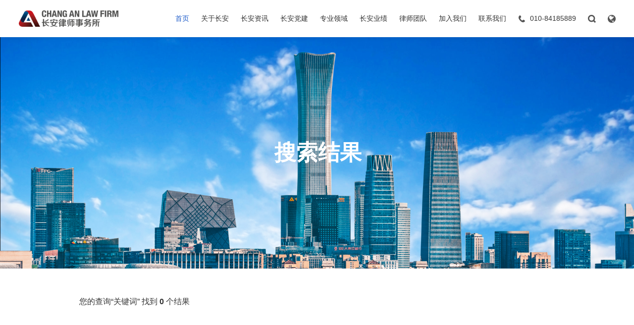

--- FILE ---
content_type: text/html; charset=UTF-8
request_url: http://www.changanlawfirm.com/search.html?key=%EF%BF%BD%EF%BF%BD%EF%BF%BD%EF%BF%BD%EF%BF%BD%EF%BF%BD%EF%BF%BD%EF%BF%BD%EF%BF%BD
body_size: 3461
content:
<!DOCTYPE html>
<html lang="zh">
<head>
    <meta charset="UTF-8">
    <meta name="renderer" content="webkit" />
    <meta http-equiv="X-UA-Compatible" content="IE=edge">
    <meta name="viewport" content="width=device-width, initial-scale=1.0, user-scalable=no, minimum-scale=1.0, maximum-scale=1.0">
    <meta name="apple-touch-fullscreen" content="yes">
    <meta name="apple-mobile-web-app-capable" content="yes">
    <meta name="apple-mobile-web-app-status-bar-style" content="black-translucent">
    <meta name="format-detection" content="telephone=no">
    <meta http-equiv="pragma" content="no-cache">
    <meta http-equiv="cache-control" content="no-cache">
    <meta http-equiv="expires" content="0">
    <meta name="author" content="蓝色工匠|LSGJ" />
    <title>
                                    北京市长安律师事务所 
                            
    </title>
    <meta name="description" content="长安律师事务所总部位于北京，是中国创办最早、最具规模的大型合伙制律师事务所之一。在上海和自由贸易港海口设有分所，在香港、华盛顿、纽约、旧金山、芝加哥、伦敦、温哥华、悉尼等地设有律师代表处。">
    <meta name="keywords" content="长安律师事务所、长安律所、注重法律研究、专业论著和长期培训规划">
    <link rel="icon" href="/favicon.ico" type="image/x-icon">
    <link rel="stylesheet" href="/statics/home/css/base.css">
    <link rel="stylesheet" href="/statics/home/css/bundle.css?=1">
    <!--[if lt IE 9]>
    <script src="/statics/home/js/ie/nwmatcher.js"></script>
    <script src="/statics/home/js/ie/selectivizr.js"></script>
    <script src="/statics/home/js/ie/html5shiv.js"></script>
    <script src="/statics/home/js/ie/respond.min.js"></script>
    <![endif]-->
            <!--statistical_code 统计代码-->
    <script>
var _hmt = _hmt || [];
(function() {
  var hm = document.createElement("script");
  hm.src = "https://hm.baidu.com/hm.js?8efa8cf796e8d1ccd51c4e721fa77c5d";
  var s = document.getElementsByTagName("script")[0]; 
  s.parentNode.insertBefore(hm, s);
})();
</script>
    </head>
<body>


<div class="header">
    <div class="flex">
    <a href="/" class="logo">
        <img src="/statics/home/images/logo.png" alt="">
    </a>
    <div class="main">
        <ul class="nav">
            <li   class="active" > 
                <a href="/" class="single">首页</a>
            </li>
                        <li >
                <a href=" /about.html " class="single">关于长安</a>
                                <div class="drop-nav">
                                                            <a href="/about.html">
                        <span>长安概况</span>
                    </a>
                                                                                <a href="/culture.html">
                        <span>长安文化</span>
                    </a>
                                                        </div>
                            </li>
                        <li >
                <a href=" /newsletter.html " class="single">长安资讯</a>
                                <div class="drop-nav">
                                                            <a href="/newsletter.html">
                        <span>长安简讯</span>
                    </a>
                                                                                <a href="/trz.html">
                        <span>案例与研究</span>
                    </a>
                                                        </div>
                            </li>
                        <li >
                <a href=" /partybuild.html " class="single">长安党建</a>
                            </li>
                        <li >
                <a href=" /field-list.html " class="single">专业领域</a>
                            </li>
                        <li >
                <a href=" /zqhzbsc.html " class="single">长安业绩</a>
                            </li>
                        <li >
                <a href=" /qyhhr.html " class="single">律师团队</a>
                                <div class="drop-nav">
                                                            <a href="/qyhhr.html">
                        <span>合伙人</span>
                    </a>
                                                                                <a href="/zzls.html">
                        <span>律师</span>
                    </a>
                                                                                <a href="/gjgw.html">
                        <span>顾问</span>
                    </a>
                                                        </div>
                            </li>
                        <li >
                <a href=" /join.html " class="single">加入我们</a>
                            </li>
                        <li >
                <a href=" /contact.html " class="single">联系我们</a>
                            </li>
                    </ul>
        <div class="tel">010-84185889</div>
        <a href="javascript:;" class="search"></a>
        <div class="lang">
            <span></span>
            <div class="hide">
                <div class="box">
                <a href="/en">English</a>
                </div>
            </div>
        </div>
    </div>
</div></div>



<div class="c-banner">
    <div class="img-box hidden">
        <img src="/uploads/images/2021/1019/s5Bv86DS1xOisMRG3sUsV7tZ3zYvCMTRIgCcwMcN.jpg" alt="">
    </div>
    <div class="txt-box cell-box">
        <div class="cell">
            <div class="wrapper">
                <h3 class="h3">搜索结果</h3>
            </div>
        </div>
    </div>
</div>
<div class="search-s2">
    <div class="wrapper">
        <div class="block">
            <div class="tip">您的查询“关键词” 找到 <strong>0</strong> 个结果</div>
            <div class="items">
                            </div>
            <ul class="comm-page">
                
            </ul>
        </div>
    </div>
</div>

<script src="/statics/home/js/app.js"></script>
<script src="/statics/home/js/bundle.js"></script>

<div class="footer">
    <div class="top-block">
        <div class="wrapper">
            <div class="flex">
                <div class="box">
                    <h3 class="h3">
                        <a href="/about.html">关于长安</a>
                    </h3>
                    <div class="link">
                                                <a href="/about.html">长安概况</a>
                                                <a href="/culture.html">长安文化</a>
                                            </div>
                </div>
                <div class="box">
                    <h3 class="h3">
                        <a href="/newsletter.html">长安资讯</a>
                    </h3>
                    <div class="link">
                                                <a href="/newsletter.html">长安简讯</a>
                                                <a href="/trz.html">案例与研究</a>
                                            </div>
                </div>
                <div class="box">
                    <h3 class="h3">
                        <a href="/zqhzbsc.html">长安业绩</a>
                    </h3>
                    <div class="link">
                        <a href="/zqhzbsc.html">证券与资本市场</a>
                        <a href="/sgyjb.html">收购与兼并</a>
                        <a href="/yhyjr.html">银行与金融</a>
                        <a href="/trzyjrcp.html">投融资与金融产品</a>
                        <a href="/zyjj.html">争议解决</a>
                        <a>......</a>
                    </div>
                </div>
                <div class="box">
                    <h3 class="h3">
                        <a href="/field-list.html">专业领域</a>
                    </h3>
                    <div class="link">
                                                <a>......</a>
                    </div>
                </div>
                <div class="box">
                    <h3 class="h3">
                        <a href="/qyhhr.html">律师团队</a>
                    </h3>
                    <div class="link">
                                                <a href="/qyhhr.html">合伙人</a>
                                                <a href="/zzls.html">律师</a>
                                                <a href="/gjgw.html">顾问</a>
                                            </div>
                </div>
                <div class="box">
                    <h3 class="h3">
                        <a href="/partybuild.html">长安党建</a>
                    </h3>
                    <h3 class="h3">
                        <a href="/contact.html#tab2">分支机构</a>
                    </h3>
                    <h3 class="h3">
                        <a href="/join.html">加入我们</a>
                    </h3>
                    <h3 class="h3">
                        <a href="/contact.html">联系我们</a>
                    </h3>
                </div>
                <div class="tab-wrap">
                    <div class="tab-tit">
                        <span class="active">北京</span>
                        <span>上海</span>
                        <span>海口</span>
                        <span>深圳</span>
                        <span>南京</span>
                        <span>西安</span>
                    </div>
                    <div class="tab-cont">
                        <div class="child active">
                            <div class="para">
                                地址：北京市朝阳区西坝河东里18号中检大厦9层、10层<br>
                                联系方式：010-84185889<br>
                                邮箱： hr@changanlaw.com
                            </div>
                        </div>
                        <div class="child">
                            <div class="para">
                                地址：上海市浦东新区陆家嘴环路1000号恒生银行大厦42层<br>
                                联系方式：021-66795999<br>
                                邮箱： hr@changanlaw.com
                            </div>
                        </div>
                        <div class="child">
                            <div class="para">
                                地址：海口市国贸路56号新达北京大厦18层<br>
                                联系方式： 0898-68553145<br>
                                邮箱： hr@changanlaw.com
                            </div>
                        </div>
                        <div class="child">
                            <div class="para">
                                地址：深圳市福田区彩田路7006号深科技城B座13层<br>
                                联系方式：0755-82637576<br>
                                邮箱：hr@changanlaw.com
                            </div>
                        </div>
                        <div class="child">
                            <div class="para">
                                地址：南京市建邺区贤坤路60号6幢1501-1506室<br />
                                联系方式： 025-85303366<br />
                                邮箱： hr@changanlaw.com
                            </div>
                        </div>
                        <div class="child">
                            <div class="para">
                                地址：西安市高新区科技一路副12号二楼<br />
                                联系方式： 029-88767059<br />
                                邮箱： hr@changanlaw.com
                            </div>
                        </div>
                    </div>
                </div>
                <div class="ewm">
                    <div class="img-box">
                        <img src="/uploads/images/2022/0602/0CZ3k0XYte4c4DweoTAdS9UwgMq7KCKI7wfaZoZ7.jpg" alt="">
                    </div>
                    <p>扫一扫<br>关注官方公众号</p>
                </div>
            </div>
        </div>
    </div>
    <div class="bot-block">
        <div class="wrapper">
            <div class="flex">
                <p>
                    <span>Copyright © 2021  北京长安律师事务所版权所有</span>
                    <a href="https://beian.miit.gov.cn/" target="_blank">京ICP备11001906号-1</a>
                </p>
                <div class="share">
                    <a href="javascript:;" class="wechat" onclick="share('weixin','','')"></a>
                    <a href="javascript:;" class="sina" onclick="share('sina','','')"></a>
                    <a href="javascript:;" class="qq" onclick="share('qq','','')"></a>
                </div>
            </div>
        </div>
    </div>
</div><div class="fixed-search">
    <div class="close"></div>
    <div class="main cell-box">
        <div class="cell">
            <div class="box">
                <h3>搜索<br>你想要找的</h3>
                <form action="/search.html">
                    <input name="key" value="���������" type="text" placeholder="请输入关键词检索相关内容">
                </form>
            </div>
        </div>
    </div>
</div></html>

--- FILE ---
content_type: text/css
request_url: http://www.changanlawfirm.com/statics/home/css/base.css
body_size: 1256
content:
@charset "utf-8";

*{-webkit-box-sizing: border-box; -moz-box-sizing: border-box; box-sizing: border-box; outline: 0; -webkit-text-size-adjust: none; -webkit-tap-highlight-color: rgba(0,0,0,0);}
html{height: 100%; font-size: 16px;}
html,body,div,p,strong,span,a,b,ul,ol,li,dl,dt,dd,h1,h2,h3,h4,h5,h6,form,del,img,i,em,select,button,textarea,input{margin: 0; padding: 0;}
body{overflow-y: scroll; overflow-x: hidden;}
/*body{-webkit-user-select:none; -moz-user-select:none; -ms-user-select:none; user-select:none;}*/
body{background: #fff; font-family: "Alibaba-PuHuiTi-Regular", "Helvetica Neue", Helvetica, "Microsoft YaHei", Arial, "Hiragino Sans GB", "Heiti SC", sans-serif; font-size: 16px; line-height: 1.2; color: #333; position: relative; min-height: 100%;}
a,img,button,input,textarea,select{-webkit-tap-highlight-color:rgba(255,255,255,0);}
input[type="text"],input[type="hidden"],input[type="password"],button,textarea,select{outline: none; border: none; -webkit-appearance: none; -moz-appearance: none; appearance: none; border-radius: 0; font-family: "Alibaba-PuHuiTi-Regular", "Helvetica Neue", Helvetica, "Microsoft YaHei", Arial, "Hiragino Sans GB", "Heiti SC", sans-serif;}
select::-ms-expand{display: none;}
input::-ms-clear{display: none;}
table{border-collapse:collapse;}
a{text-decoration: none; color: #333;}
a:hover{text-decoration: none;}
a:focus{text-decoration: none;}
li{list-style: none;}
img{vertical-align: middle; border: none;}
.fl{float: left;}
.fr{float: right;}
.clear{clear: both;}
.hidden{overflow: hidden;}
.h1,.h2,.h3,.h4,.h5,.h6{font-weight: normal;}
.clearfix:after{content: ""; display: block; height: 0; visibility: hidden; clear: both;}
.clearfix {*zoom: 1;}
/*.cell-box{font-size: 0;}*/
.cell-box:before{content: ''; height: 100%; display: inline-block; vertical-align: middle;}
.cell-box .cell{width:97%; display: inline-block; vertical-align: middle;margin:0px auto}
/*scroll*/
::-webkit-scrollbar {width:4px;height:4px}
::-webkit-scrollbar-button:vertical {display:none}
::-webkit-scrollbar-corner,::-webkit-scrollbar-track {background-color:#f6f6f6;}
::-webkit-scrollbar-thumb {border-radius:10px;background-color: #255dbc;}
::-webkit-scrollbar-thumb:vertical:hover {background-color: #255dbc;}
::-webkit-scrollbar-thumb:vertical:active {background-color: #255dbc;}


/*分享*/
.weixin-prop{ width:300px; height:380px;border:1px #ddd solid; background:#fff; position:fixed;left:50%;top:50%;margin:-190px 0px 0px -150px; z-index:2345667}
.weixin-close{width:25px;height:25px; position:absolute;right:10px;top:10px; line-height:30px; text-align:center; font-size:20px; color:#333; cursor:pointer}
.weixin-img{ float:left; width:250px; margin:60px 0px 0px 25px}
.weixin-img canvas{width:250px;height:250px}
.weixin-prop p{ float:left; width:100%; overflow:hidden; font-size:14px; text-align:center; color:#222}

@media screen and (max-width:768px){
.cell-box .cell{width:95% }
}


















--- FILE ---
content_type: text/css
request_url: http://www.changanlawfirm.com/statics/home/css/bundle.css?=1
body_size: 19859
content:

@keyframes o-upfade-top {
  0% {
    opacity: 0;
    transform: translateY(40px);
  }
  100% {
    opacity: 1;
    transform: translateY(0);
  }
}
body {
  padding-top: 6.25rem;
}

.wrapper {
  margin: 0 12.5vw;
  position: relative;
  z-index: 2;
}
.wrapper:after {
  content: '';
  display: block;
  clear: both;
}

.wrapper-1 {
  margin: 0 9.375vw;
  position: relative;
  z-index: 2;
}
.wrapper-1:after {
  content: '';
  display: block;
  clear: both;
}
.banner-team{width:100%;overflow: hidden;}
.banner-team img{float:left;width:100%;height:auto}
@media screen and (min-width: 1025px) {
  .dom-loaded .header li .drop-nav {
    transition: all .3s ease;
  }
}
.header {
  position: fixed;
  width: 100%;
  top: 0;
  left: 0;
  background-color: #fff;
  box-shadow: 0 0 10px rgba(0, 0, 0, 0.1);
  font-size: 0;
  padding: 0 3.125rem;
  z-index: 111;
}
@media screen and (min-width: 1025px) {
  .header.down li a.single {
    line-height: 5rem;
  }
}
.header .flex {
  display: flex;
  align-items: center;
  justify-content: space-between;
}
.header .logo img {
  display: block;
  height: 2.75rem;
}
.header .main {
  display: flex;
  align-items: center;
}
.header li {
  position: relative;
  display: inline-block;
  vertical-align: top;
  margin-right: 3.125rem;
}
.header li a.single {
  display: block;
  font-size: 1.125rem;
  line-height: 6.25rem;
  color: #333;
  transition: all .3s ease;
}
.header li .drop-nav {
  position: absolute;
  top: 100%;
  left: 50%;
  margin-left: -7.5rem;
  width: 15rem;
  background-color: #fff;
  padding: 1.5vw 0;
  opacity: 0;
  visibility: hidden;
  box-shadow: 0 10px 30px rgba(0, 0, 0, 0.1);
}
.header li .drop-nav a {
  display: block;
  font-size: 1rem;
  line-height: 3.75;
  color: #333;
  text-align: center;
  position: relative;
  transition: all .3s ease;
}
@media screen and (min-width: 1025px) {
  .header li .drop-nav a:hover {
    color: #fff;
    background-color: #215eca;
  }
}
.header li.active a.single {
  color: #215eca;
}
@media screen and (min-width: 1025px) {
  .header li:hover a.single {
    color: #215eca;
  }
  .header li:hover .drop-nav {
    opacity: 1;
    visibility: visible;
  }
}
.header .tel {
  margin-right: 2rem;
  font-size: 1.125rem;
  color: #333;
  font-family: 'Arial';
}
.header .tel:before {
  content: '';
  width: 14px;
  height: 14px;
  background-position: center;
  background-repeat: no-repeat;
  background-size: contain;
  background-image: url("../images/icon-1.png");
  display: inline-block;
  vertical-align: middle;
  margin-right: 10px;
}
.header .search {
  margin-right: 2rem;
  width: 16px;
  height: 16px;
  background-position: center;
  background-repeat: no-repeat;
  background-size: contain;
  background-image: url("../images/icon-2.png");
}
.header .lang {
  position: relative;
}
.header .lang span {
  display: block;
  width: 16px;
  height: 16px;
  background-position: center;
  background-repeat: no-repeat;
  background-size: contain;
  background-image: url("../images/icon-3.png");
}
.header .lang .hide {
  position: absolute;
  width: 90px;
  top: 100%;
  left: 50%;
  margin-left: -45px;
  padding-top: 20px;
  opacity: 0;
  visibility: hidden;
}
.header .lang .hide:before {
  content: '';
  width: 0;
  height: 0;
  border-left: 10px solid transparent;
  border-right: 10px solid transparent;
  border-bottom: 10px solid #333;
  position: absolute;
  top: 10px;
  left: 0;
  right: 0;
  margin: 0 auto;
}
.header .lang .hide a {
  display: block;
  font-size: 12px;
  line-height: 30px;
  color: #fff;
  margin-bottom: 1px;
  text-align: center;
  background-color: #333;
  box-shadow: 0 0 10px rgba(0, 0, 0, 0.1);
  -webkit-transition: all 0.3s ease;
  -moz-transition: all 0.3s ease;
  -ms-transition: all 0.3s ease;
  transition: all 0.3s ease;
}
@media screen and (min-width: 1025px) {
  .header .lang .hide a:hover {
    background-color: #215eca;
  }
}
.header .lang:hover .hide {
  opacity: 1;
  visibility: visible;
}

.footer .top-block {
  padding: 7.5rem 0;
  background-position: center;
  background-repeat: no-repeat;
  background-size: cover;
  background-image: url("../images/img-1.jpg");
}
.footer .top-block .flex {
  display: flex;
  justify-content: space-between;
  align-items: flex-start;
}
.footer .box h3 {
  margin-top: 1.25rem;
}
.footer .box h3 a {
  display: block;
  font-size: 1.125rem;
  color: #fff;
}
.footer .box h3:nth-of-type(1) {
  margin-top: 0;
}
.footer .box .link {
  margin-top: 15px;
}
.footer .box .link:before {
  content: '';
  width: 14px;
  height: 2px;
  background-color: #fff;
  display: block;
  margin-bottom: 15px;
}
.footer .box .link a {
  display: block;
  font-size: 14px;
  color: #fff;
  opacity: 0.5;
  margin-top: 1.25rem;
  transition: opacity .3s ease;
}
.footer .box .link a:nth-of-type(1) {
  margin-top: 0;
}
@media screen and (min-width: 1025px) {
  .footer .box .link a:hover {
    opacity: 1;
  }
}
.footer .tab-wrap {
  width: 23.75rem;
}
.footer .tab-tit {
  border-bottom: 1px solid #a7a8a9;
  font-size: 0;
}
.footer .tab-tit span {
  display: inline-block;
  vertical-align: top;
  font-size: 1rem;
  line-height: 2;
  padding: 0 0.8rem;
  color: #fff;
  border: 1px solid transparent;
  border-bottom: none;
  cursor: pointer;
}
.footer .tab-tit span.active {
  border-color: #a7a8a9;
}
.footer .tab-cont {
  margin-top: 20px;
}
.footer .tab-cont .child {
  display: none;
}
.footer .tab-cont .child.active {
  display: block;
}
.footer .tab-cont .para {
  font-size: 14px;
  line-height: 1.5;
  color: #fff;
  opacity: 0.5;
}
.footer .tab-cont .para p {
  margin-top: 1rem;
}
.footer .tab-cont .para p:nth-of-type(1) {
  margin-top: 0;
}
.footer .ewm {
  width: 9.375rem;
}
.footer .ewm .img-box {
  border-radius: 5px;
  overflow: hidden;
}
.footer .ewm img {
  display: block;
  width: 100%;
}
.footer .ewm p {
  font-size: 14px;
  line-height: 20px;
  color: #fff;
  opacity: 0.5;
  text-align: center;
  margin-top: 1rem;
}
.footer .bot-block {
  padding: 2.5rem 0;
  background-color: #0b2d73;
}
.footer .bot-block .flex {
  display: flex;
  align-items: center;
  justify-content: space-between;
}
.footer .bot-block p span, .footer .bot-block p a {
  display: inline-block;
  vertical-align: top;
  font-size: 14px;
  color: #fff;
}
.footer .bot-block p a {
  margin-left: 10px;
}
.footer .share {
  font-size: 0;
}
.footer .share a {
  display: inline-block;
  vertical-align: top;
  margin-left: 30px;
  width: 16px;
  height: 16px;
  background-position: center;
  background-repeat: no-repeat;
}
.footer .share a.wechat {
  background-image: url("../images/share-1.png");
}
.footer .share a.sina {
  background-image: url("../images/share-2.png");
}
.footer .share a.qq {
  background-image: url("../images/share-3.png");
}

.fixed-search {
  position: fixed;
  top: 0;
  left: 0;
  right: 0;
  bottom: 0;
  z-index: 10;
  background-color: #215eca;
  display: none;
}
.fixed-search .close {
  width: 36px;
  height: 36px;
  background-position: center;
  background-repeat: no-repeat;
  background-size: contain;
  background-image: url("../images/close-1.png");
  position: absolute;
  top: 3.125vw;
  right: 3.125vw;
  cursor: pointer;
  z-index: 3;
}
.fixed-search .main {
  position: absolute;
  top: 0;
  left: 0;
  right: 0;
  bottom: 0;
  z-index: 2;
}
.fixed-search .box {
  width: 90%;
  max-width: 960px;
  margin: 0 auto;
}
.fixed-search h3 {
  text-align: center;
  font-size: 60px;
  color: #fff;
  margin-bottom: 4.5vw;
}
.fixed-search input {
  display: block;
  width: 100%;
  height: 100px;
  border-bottom: 4px solid #fff;
  background-color: transparent;
  padding: 0 30px;
  font-size: 16px;
  color: rgba(255, 255, 255, 0.5);
}
.fixed-search input::-webkit-input-placeholder {
  color: rgba(255, 255, 255, 0.5);
}
.fixed-search input::-moz-placeholder {
  color: rgba(255, 255, 255, 0.5);
}
.fixed-search input:-ms-input-placeholder {
  color: rgba(255, 255, 255, 0.5);
}

@media screen and (max-width: 1680px) {
  .header li {
    margin-right: 2rem;
  }

  .fixed-search h3 {
    font-size: 50px;
  }

  .fixed-search input {
    height: 90px;
  }
}
@media screen and (max-width: 1366px) {
  .footer .box .link a,
  .footer .tab-cont .para,
  .footer .ewm p {
    font-size: 12px;
  }

  .fixed-search h3 {
    font-size: 40px;
  }

  .fixed-search input {
    height: 80px;
    padding: 0 20px;
  }
}
@media screen and (max-width: 1200px) {
  .header li,
  .header .tel,
  .header .search {
    margin-right: 1rem;
  }

  .footer .tab-wrap {
    width: 18rem;
  }
}
@media screen and (max-width: 1024px) {
  .fixed-search .close {
    top: 5%;
    right: 5%;
  }

  .fixed-search h3 {
    font-size: 30px;
  }

  .fixed-search input {
    height: 60px;
    border-bottom-width: 2px;
  }

  .mNavBtn {
    display: block;
    width: 24px;
    height: 16px;
    right: 5vw;
    top: 22px;
    position: fixed;
    cursor: pointer;
    z-index: 4;
  }
  .mNavBtn.active .line2 {
    display: none;
  }
  .mNavBtn.active .line1 {
    -webkit-transform: rotate(45deg);
    -moz-transform: rotate(45deg);
    -ms-transform: rotate(45deg);
    transform: rotate(45deg);
    top: 7px;
  }
  .mNavBtn.active .line3 {
    -webkit-transform: rotate(-45deg);
    -moz-transform: rotate(-45deg);
    -ms-transform: rotate(-45deg);
    transform: rotate(-45deg);
    bottom: 7px;
  }
  .mNavBtn span {
    position: absolute;
    left: 0;
    width: 24px;
    height: 2px;
    background-color: #215eca;
    -webkit-transition: all 0.3s ease;
    -moz-transition: all 0.3s ease;
    -ms-transition: all 0.3s ease;
    transition: all 0.3s ease;
  }
  .mNavBtn span.line1 {
    top: 0;
  }
  .mNavBtn span.line2 {
    top: 7px;
  }
  .mNavBtn span.line3 {
    bottom: 0;
  }

  .header {
    padding: 0 5vw;
    height: 60px;
  }

  .header .flex {
    height: 100%;
    margin-right: 44px;
  }

  .header .search {
    margin-right: 20px;
  }

  .header .tel {
    display: none;
  }

  .header .nav {
    position: fixed;
    top: 0;
    left: 100%;
    width: 100%;
    height: 100%;
    background-color: #fff;
    padding: 70px 30px;
    text-align: left;
    z-index: 3;
    transition: left 0.6s cubic-bezier(0.19, 1, 0.22, 1);
    overflow: auto;
  }
  .header .nav.active {
    left: 0;
  }

  .header li {
    display: block;
    padding: 0;
    margin: 0;
    border-bottom: 1px solid #e6e6e6;
  }

  .header li a.single {
    font-size: 16px;
    line-height: 50px;
  }

  .header li i {
    width: 50px;
    height: 50px;
    position: absolute;
    right: 0;
    top: 0;
    background-position: center;
    background-repeat: no-repeat;
    background-image: url("../images/icon-4.png");
  }

  .header li .drop-nav {
    width: 100%;
    margin: 0;
    padding: 0 20px;
    position: static;
    opacity: 1;
    visibility: visible;
    box-shadow: none;
    display: none;
  }

  .header li .drop-nav a {
    text-align: left;
    line-height: 40px;
    border-bottom: 1px solid #e6e6e6;
  }
  .header li .drop-nav a:last-of-type {
    border: none;
  }

  .footer .box {
    display: none;
  }

  .footer .top-block {
    padding: 3rem 0;
  }

  .footer .tab-wrap {
    width: auto;
  }
}
@media screen and (max-width: 768px) {
  body {
    padding-top: 60px;
  }

  .wrapper {
    margin: 0 5vw;
  }

  .footer .top-block {
    padding: 30px 0;
  }

  .footer .ewm {
    display: none;
  }

  .footer .tab-wrap {
    width: 100%;
  }

  .footer .tab-tit {
    text-align: center;
  }

  .footer .bot-block {
    padding: 20px 0;
  }

  .footer .share {
    display: none;
  }

  .footer .bot-block p {
    text-align: center;
  }
}
.c-banner {
  position: relative;
  overflow: hidden;
}
.c-banner img {
  display: block;
  width: 100%;
}
.c-banner .txt-box {
  position: absolute;
  top: 0;
  left: 0;
  width: 100%;
  height: 100%;
  text-align: center;
}
.c-banner h3 {
  font-size:3.625rem;
  color: #fff;
  font-weight:bold 
}
.c-banner h4 {
  font-size: 1.125rem;
  color: #fff;
  font-family: 'Arial';
  margin-top: 1rem;
}

.subnav {
  position: relative;
  font-size: 0;
  z-index: 2;
}
.subnav .flex {
  background-color: #fff;
  margin-top: -3.2875rem;
  display: flex;
  justify-content: space-between;
  align-items: center;
  padding: 0 3.125vw;
  box-shadow: 0 0 2vw rgba(203, 203, 203, 0.35);
}
.subnav .left-box a {
  display: inline-block;
  vertical-align: top;
  position: relative;
  font-size: 1.125rem;
  line-height: 6.575rem;
  margin-left: 3.125vw;
  transition: color .3s ease;
}
.subnav .left-box a:nth-of-type(1) {
  margin-left: 0;
}
.subnav .left-box a:after {
  content: '';
  width: 100%;
  height: 4px;
  background-color: #215eca;
  position: absolute;
  bottom: 0;
  left: 0;
  transform: scaleX(0);
  transform-origin: left bottom;
}
.subnav .left-box a.active:after {
  transform: scaleX(1);
}
@media screen and (min-width: 1025px) {
  .subnav .left-box a:not(.active):hover {
    color: #215eca;
  }
}
.subnav .right-box span, .subnav .right-box a {
  display: inline-block;
  vertical-align: top;
  font-size: 1rem;
  color: #555555;
}
.subnav .right-box span:before {
  content: '';
  width: 14px;
  height: 14px;
  background-position: center;
  background-repeat: no-repeat;
  background-size: contain;
  background-image: url("../images/contact/icon-1.png");
  display: inline-block;
  vertical-align: middle;
  margin: -2px 10px 0 0;
}
.subnav .right-box a {
  transition: color .3s ease;
}
.subnav .right-box a:after {
  content: '';
  width: 7px;
  height: 12px;
  background-position: center;
  background-repeat: no-repeat;
  background-size: contain;
  background-image: url("../images/contact/icon-2.png");
  display: inline-block;
  vertical-align: middle;
  margin: -2px 10px 0;
}
.subnav .right-box a:last-of-type:after {
  display: none;
}
@media screen and (min-width: 1025px) {
  .subnav .right-box a:hover {
    color: #215eca;
  }
}
.subnav form {
  width: 40%;
  display: flex;
}
.subnav input {
  width: calc(100% - 9.375rem);
  height: 3.125rem;
  padding: 0 1.125rem;
  font-size: 1rem;
  border: 1px solid #e6e6e6;
  border-radius: 5px 0 0 5px;
}
.subnav button {
  width: 9.375rem;
  height: 3.125rem;
  font-size: 1rem;
  color: #fff;
  background-color: #215eca;
  border-radius: 0 5px 5px 0;
}
.subnav button:before {
  content: '';
  width: 1rem;
  height: 1rem;
  background-position: center;
  background-repeat: no-repeat;
  background-size: contain;
  background-image: url("../images/team/icon-3.png");
  display: inline-block;
  vertical-align: middle;
  margin: -2px 0.625rem 0 0;
}

.c-title h3 {
  font-size: 2.5rem;
}
.c-title h3:after {
  content: '';
  width: 40px;
  height: 4px;
  display: block;
  margin-top: 1.5rem;
}
.c-title.gray h3 {
  color: #333;
}
.c-title.gray h3:after {
  background-color: #215eca;
}
.c-title.white h3 {
  color: #fff;
}
.c-title.white h3:after {
  background-color: #fff;
}
.c-title.center {
  text-align: center;
}
.c-title.center h3:after {
  margin-left: auto;
  margin-right: auto;
}

.comm-page {
  font-size: 0;
  text-align: center;
}
.comm-page li {
  display: inline-block;
  vertical-align: top;
  margin: 0 5px;
}
.comm-page li a {
  display: block;
  width: 40px;
  height: 40px;
  font-size: 14px;
  color: #666;
  line-height: 38px;
  text-align: center;
  border: 1px solid #d9d9d9;
  transition: all .3s ease;
}
.comm-page li:hover a, .comm-page li.active a {
  border-color: #215eca;
  background-color: #215eca;
  color: #fff;
}

.c-crumbs {
  padding: 0 3.125vw;
  background-color: #fff;
  border-top: 1px solid #fafafa;
}
.c-crumbs .flex {
  display: flex;
  justify-content: space-between;
  align-items: center;
}
.c-crumbs .left-box span, .c-crumbs .left-box a {
  display: inline-block;
  vertical-align: top;
  font-size: 1rem;
  line-height: 4.375rem;
  color: #555555;
}
.c-crumbs .left-box span:before {
  content: '';
  width: 14px;
  height: 14px;
  background-position: center;
  background-repeat: no-repeat;
  background-size: contain;
  background-image: url("../images/contact/icon-1.png");
  display: inline-block;
  vertical-align: middle;
  margin: -2px 10px 0 0;
}
.c-crumbs .left-box a {
  transition: color .3s ease;
}
.c-crumbs .left-box a:after {
  content: '';
  width: 7px;
  height: 12px;
  background-position: center;
  background-repeat: no-repeat;
  background-size: contain;
  background-image: url("../images/contact/icon-2.png");
  display: inline-block;
  vertical-align: middle;
  margin: -2px 10px 0;
}
.c-crumbs .left-box a:last-of-type:after {
  display: none;
}
@media screen and (min-width: 1025px) {
  .c-crumbs .left-box a:hover {
    color: #215eca;
  }
}
.c-crumbs .right-box a {
  display: inline-block;
  vertical-align: top;
  position: relative;
  font-size: 1.125rem;
  line-height: 4.375rem;
  margin-left: 3.125vw;
  transition: color .3s ease;
}
.c-crumbs .right-box a:nth-of-type(1) {
  margin-left: 0;
}
.c-crumbs .right-box a:after {
  content: '';
  width: 100%;
  height: 4px;
  background-color: #215eca;
  position: absolute;
  bottom: 0;
  left: 0;
  transform: scaleX(0);
  transform-origin: left bottom;
}
.c-crumbs .right-box a.active:after {
  transform: scaleX(1);
}
@media screen and (min-width: 1025px) {
  .c-crumbs .right-box a:not(.active):hover {
    color: #215eca;
  }
}

.c-btn {
  position: relative;
  display: inline-block;
  width: 200px;
  line-height: 50px;
  font-size: 14px;
  color: #ebeef5;
  padding: 0 20px;
  background-color: #215eca;
  border-radius: 3px;
  transition: all .3s ease;
}
.c-btn:after {
  content: '';
  width: 54px;
  height: 25px;
  position: absolute;
  right: 20px;
  top: 50%;
  margin-top: -12px;
  background-position: center;
  background-repeat: no-repeat;
  background-size: contain;
  background-image: url("../images/news/icon-1.png");
}
.c-btn.white {
  background-color: #fff;
  color: #215eca;
}
.c-btn.white:after {
  background-image: url("../images/news/icon-1-1.png");
}
@media screen and (min-width: 1025px) {
  .c-btn:hover {
    transform: translateY(-5px);
    box-shadow: 0 10px 30px rgba(24, 57, 173, 0.3);
  }
}

.campus-pop {
  position: fixed;
  top: 0;
  left: 0;
  right: 0;
  bottom: 0;
  z-index: 15;
  display: none;
}
.campus-pop .bg {
  position: absolute;
  top: 0;
  left: 0;
  right: 0;
  bottom: 0;
  z-index: 1;
  background-color: rgba(0, 0, 0, 0.3);
}
.campus-pop .main {
  position: absolute;
  top: 0;
  left: 0;
  right: 0;
  bottom: 0;
  z-index: 2;
}
.campus-pop .cont {
  width: 80%;
  max-width: 560px;
  margin: 0 auto;
  position: relative;
}
.campus-pop .close {
  width: 36px;
  height: 36px;
  background-position: center;
  background-repeat: no-repeat;
  background-size: contain;
  background-image: url("../images/close-1.png");
  position: absolute;
  top: 0;
  right: -56px;
  border-radius: 50%;
  cursor: pointer;
  transition: all .3s ease;
}
.campus-pop .close:hover {
  box-shadow: 0 15px 40px rgba(0, 0, 0, 0.5);
}
.campus-pop .top-block {
  padding: 3.75rem 2.5rem;
  background-color: #215eca;
}
.campus-pop .top-block h3 {
  font-size: 2.25rem;
  color: #fff;
}
.campus-pop .top-block .info {
  margin-top: 2.5rem;
  font-size: 0;
}
.campus-pop .top-block .info span {
  font-size: 1rem;
  color: #fff;
  margin-right: 4vw;
}
.campus-pop .top-block .info span:last-of-type {
  margin-right: 0;
}
.campus-pop .top-block .info .profession {
  display: none;
}
.campus-pop .bot-block {
  padding: 3.75rem 2.5rem;
  background-color: #fff;
}
.campus-pop .bot-block .scroll {
  max-height: 36vh;
  overflow: auto;
  padding-right: 2vw;
}
.campus-pop .bot-block .box {
  padding-top: 2.5rem;
  margin-top: 2.5rem;
  border-top: 1px solid #e6e6e6;
  display: none;
}
.campus-pop .bot-block .box:nth-of-type(1) {
  padding-top: 0;
  margin-top: 0;
  border: none;
}
.campus-pop .bot-block .box h4 {
  font-size: 1.5rem;
  color: #333333;
}
.campus-pop .bot-block .box .para {
  font-size: 1rem;
  line-height: 2;
  color: #808080;
  margin-top: 20px;
}

.index-page {
  margin-top: -1.25rem;
}

.home-swiper {
  height: calc(100vh - 5rem);
}

.section {
  font-size: 0;
  position: relative;
  height: calc(100vh - 5rem);
  overflow: hidden;
}
.section.last-slide {
  height: auto !important;
}

.index-s1 .item {
  position: relative;
  overflow: hidden;
}
.index-s1 .item .img-box {
  height: calc(100vh - 5rem);
}
.index-s1 .item img {
  display: block;
  width: 100%;
  height: 100%;
  object-fit: cover;
}
.index-s1 .item .txt-box {
  position: absolute;
  top: 0;
  left: 0;
  width: 100%;
  height: 100%;
  padding-top: 5rem;
  z-index: 2;
}
.index-s1 .item h3 {
  font-size: 3.75rem;
  color: #fff;
 
}
.index-s1 .item h4 {
  font-size: 2.5rem;
  color: #fff;
 
  margin-top: 10px;
}
.index-s1 .item p {
  font-size: 1.125rem;
  color: #fff;
  font-family: 'Arial';
  margin-top: 10px;
}
.index-s1 .item p span {
  font-size: 1.25rem;
  font-family: 'Arial';
}
.index-s1 .ope {
  position: absolute;
  right: 0;
  top: 50%;
  transform: translateY(-50%);
  z-index: 2;
}
.index-s1 .ope span.curr {
  font-size: 1.75rem;
  color: #fff;
  display: inline-block;
  vertical-align: middle;
}
.index-s1 .ope i, .index-s1 .ope span.total {
  font-size: 12px;
  color: rgba(255, 255, 255, 0.5);
  display: inline-block;
  vertical-align: middle;
  transform: translateY(0.4rem);
}
.index-s1 .ope i {
  margin: 0 5px;
}
.index-s1 .ope .button {
  display: inline-block;
  vertical-align: middle;
  width: 14px;
  height: 25px;
  background-position: center;
  background-repeat: no-repeat;
  background-size: contain;
  background-image: url("../images/index/icon-1.png");
  opacity: 0.5;
  transition: opacity .3s ease;
  cursor: pointer;
}
.index-s1 .ope .button:hover {
  opacity: 1;
}
.index-s1 .ope .button-prev {
  margin-left: 10px;
  transform: rotateY(180deg);
}
.index-s1 .ope .button-next {
  margin-left: 5px;
  margin-right: 10px;
}
.index-s1 .ope:after {
  content: '';
  display: inline-block;
  vertical-align: middle;
  width: 140px;
  height: 1px;
  background-color: rgba(255, 255, 255, 0.5);
}
.index-s1 .pagination {
  position: absolute;
  left: 0;
  bottom: 10vh;
  font-size: 0;
  z-index: 2;
}
.index-s1 .pagination span {
  display: inline-block;
  vertical-align: top;
  position: relative;
  width: 60px;
  height: 20px;
  margin-right: 10px;
  cursor: pointer;
}
.index-s1 .pagination span:before, .index-s1 .pagination span:after {
  content: '';
  width: 60px;
  height: 4px;
  position: absolute;
  top: 8px;
  left: 0;
}
.index-s1 .pagination span:before {
  background-color: rgba(255, 255, 255, 0.3);
}
.index-s1 .pagination span:after {
  background-color: #e6002d;
  transform: scaleX(0);
  transition: transform .3s ease;
}
.index-s1 .pagination span.active:after {
  transform: scaleX(1);
}

.index-s2 .bg-box {
  position: absolute;
  top: 0;
  left: 0;
  width: 100%;
  height: 100%;
  background-position: center;
  background-repeat: no-repeat;
  background-size: cover;
  background-image: url("../images/index/img-1.jpg");
}
.index-s2 .cell-box {
  height: 100%;
  position: relative;
  z-index: 2;
}
.index-s2 .flex {
  display: flex;
}
.index-s2 .c-title {
  width: 37%;
}
.index-s2 .right-box {
  width: 63%;
}
.index-s2 h4 {
  font-size: 2rem;
  color: #333;
}
.index-s2 .para {
  font-size: 1rem;
  line-height: 2;
  color: #808080;
  margin-top: 1.75rem;
}
.index-s2 .c-btn {
  margin-top: 5rem;
}

.index-s2 .items {
  margin-top: 11.25rem;
  display: flex;
  justify-content: space-between;
}
.index-s2 .item span {
  font-size: 4rem;
  color: #333;
  font-family: 'Arial';
  transition: all .3s ease;
}
.index-s2 .item i {
  font-size: 1.25rem;
  color: #333;
  font-style: normal;
}
.index-s2 .item p {
  font-size: 1rem;
  color: #808080;
  line-height: 2;
  margin-top: 1vw;
}
@media screen and (min-width: 1025px) {
  .index-s2 .item:hover span {
    color: #215eca;
    text-shadow: 0 15px 10px rgba(39, 89, 212, 0.3);
  }
}

.index-s3 .bg-box {
  position: absolute;
  top: 0;
  left: 0;
  width: 100%;
  height: 100%;
  background-position: center;
  background-repeat: no-repeat;
  background-size: cover;
  background-image: url("../images/index/img-2.jpg");
}
.index-s3 .cell-box {
  height: 100%;
  position: relative;
  z-index: 2;
}
.index-s3 .items {
  margin: 0 -9.375vw;
  padding: 3rem 9.375vw 7.5rem;
}
.index-s3 .item {
  height: auto;
  border-radius: 5px;
  position: relative;
  background-color: rgba(255, 255, 255, 0.9);
  box-shadow: 0 0 30px rgba(0, 0, 0, 0.1);
  transition: background .3s ease;
}
.index-s3 .item:before {
  content: '';
  width: 100%;
  height: 100%;
  position: absolute;
  top: 0;
  left: 0;
  background-position: center;
  background-repeat: no-repeat;
  background: url("../images/index/img-3.png") center bottom no-repeat;
  background-size: 100% auto;
  opacity: 0;
  transition: opacity .3s ease;
}
.index-s3 .item .box {
  padding: 1.5rem 2rem 5rem;
  position: relative;
  z-index: 2;
}
.index-s3 .item h3 {
  width: 6.5rem;
  height: 8.5rem;
  line-height: 8.5rem;
  font-size: 2.25rem;
  text-align: center;
  color: #fff;
  background-position: center;
  background-repeat: no-repeat;
  background-size: contain;
  font-family: 'Arial';
  background-image: url("../images/index/icon-2.png");
}
.index-s3 .item .para {
  margin-top: 10px;
  margin-left: 4rem;
  max-height: 8.125rem;
  overflow: hidden;
  font-size: 1.125rem;
  line-height: 1.625rem;
  color: #333;
  transition: color .3s ease;
}
.index-s3 .item p {
  display: flex;
  align-items: flex-start;
  margin-top: 2rem;
}
.index-s3 .item p:nth-of-type(1) {
  margin-top: 0;
}
.index-s3 .item span:nth-of-type(1) {
  white-space: nowrap;
  margin-right: 10px;
}
.index-s3 .item.active {
  background-color: #215eca;
}
.index-s3 .item.active:before {
  opacity: 1;
}
.index-s3 .item.active .para {
  color: #fff;
}
.index-s3 .bot-box {
  position: relative;
}
.index-s3 .bot-box .line {
  position: absolute;
  left: -9.375vw;
  right: -9.375vw;
  top: calc(1.4375rem - 1px);
  height: 2px;
  background-image: url("../images/index/icon-3.png");
}
.index-s3 .bot-box .line span {
  width: 0;
  height: 2px;
  position: absolute;
  top: 0;
  left: 0;
  background-color: #980e0e;
  transition: width .3s ease;
}
.index-s3 .year {
  margin: 0 -9.375vw;
  padding: 0 calc(9.375vw + 9.375rem) 0 9.375vw;
  position: relative;
  display: flex;
  justify-content: space-between;
}
.index-s3 .s-box {
  position: relative;
  display: inline-block;
  vertical-align: top;
  text-align: center;
  cursor: pointer;
  z-index: 2;
}
.index-s3 .s-box i {
  display: block;
  width: 2.875rem;
  height: 2.875rem;
  margin: 0 auto;
  position: relative;
}
.index-s3 .s-box i:before {
  content: '';
  width: 1rem;
  height: 1rem;
  position: absolute;
  top: 50%;
  left: 50%;
  transform: translate(-50%, -50%);
  background-color: #215eca;
  border-radius: 50%;
  transition: all .3s ease;
}
.index-s3 .s-box i:after {
  content: '';
  position: absolute;
  top: 0;
  left: 0;
  width: 100%;
  height: 100%;
  border: 3px solid #980e0e;
  background-color: #e3edea;
  border-radius: 50%;
  box-sizing: border-box;
  opacity: 0;
  transition: all .3s ease;
}
.index-s3 .s-box span {
  display: block;
  font-size: 18px;
  color: #215eca;
  margin-top: 5px;
  font-family: 'Arial';
}
.index-s3 .s-box.active i:before {
  opacity: 0;
}
.index-s3 .s-box.active i:after {
  opacity: 1;
}
.index-s3 .s-box.active span {
  color: #980e0e;
}
.index-s3 .button-next {
  width: 2.875rem;
  height: 2.875rem;
  background-color: #8f1414;
  border-radius: 50%;
  background-position: center;
  background-repeat: no-repeat;
  background-image: url("../images/index/icon-4.png");
  position: absolute;
  top: 0;
  right: 0;
  cursor: pointer;
}

.index-s4 .bg-box {
  position: absolute;
  top: 0;
  left: 0;
  width: 100%;
  height: 100%;
  background-position: center;
  background-repeat: no-repeat;
  background-size: cover;
  background-image: url("../images/index/img-4.jpg");
}
.index-s4 .cell-box {
  height: 100%;
  position: relative;
  z-index: 2;
}
.index-s4 .top-block {
  position: relative;
  height: 60%;
  overflow: hidden;
}
.index-s4 .top-block .items {
  margin-top: 2.5rem;
  width: 50%;
  margin-left: 0;
}
.index-s4 .top-block .item span {
  font-size: 1.125rem;
  color: #cccccc;
  font-family: 'Arial';
}
.index-s4 .top-block .item h3 {
  font-size: 2.25rem;
  margin: 2.5rem 0;
}
.index-s4 .top-block .item a:hover {
  box-shadow: none;
}
.index-s4 .top-block .pagination {
  position: absolute;
  right: 0;
  bottom: 0;
}
.index-s4 .top-block .pagination span {
  display: inline-block;
  vertical-align: top;
  width: 12px;
  height: 12px;
  background-color: #fff;
  border-radius: 50%;
  margin-left: 10px;
  cursor: pointer;
  transition: all .3s ease;
}
.index-s4 .top-block .pagination span:nth-of-type(1) {
  margin-left: 0;
}
.index-s4 .top-block .pagination span.active {
  background-color: #8f1414;
}
.index-s4 .bot-block {
  height: 40%;
  border-top: 1px solid #e7e7e7;
}
.index-s4 .bot-block .item a {
  display: flex;
  align-items: center;
}
.index-s4 .bot-block .item .img-box {
  width: 51.28%;
  overflow: hidden;
}
.index-s4 .bot-block .item img {
  display: block;
  width: 100%;
  transition: transform .6s ease;
}
.index-s4 .bot-block .item .txt-box {
  width: 48.72%;
  padding: 0 2.5rem;
}
.index-s4 .bot-block .item span {
  font-size: 1.125rem;
  color: #cccccc;
  font-family: 'Arial';
}
.index-s4 .bot-block .item h3 {
  font-size: 1.5rem;
  color: #333;
  margin-top: 1.125rem;
}
@media screen and (min-width: 1025px) {
  .index-s4 .bot-block .item:hover img {
    transform: scale(1.1);
  }
}
.index-s4 .button {
  width: 2.875rem;
  height: 2.875rem;
  background-color: #8f1414;
  border-radius: 50%;
  background-position: center;
  background-repeat: no-repeat;
  background-image: url("../images/index/icon-4.png");
  cursor: pointer;
  position: absolute;
  top: 50%;
  margin-top: -1.4375rem;
}
.index-s4 .button.swiper-button-disabled {
  visibility: hidden;
}
.index-s4 .button-prev {
  left: -6.25rem;
  transform: rotateY(180deg);
}
.index-s4 .button-next {
  right: -6.25rem;
}

.index-s5 .bg-box {
  position: absolute;
  top: 0;
  left: 0;
  width: 100%;
  height: 100%;
  background-position: center;
  background-repeat: no-repeat;
  background-size: cover;
  background-image: url("../images/index/img-6.jpg");
  z-index: 0
}
.index-s5 .cell-box {
  height: 100%;
  position: relative;
  z-index: 12;
  overflow: hidden;
  -webkit-overflow-scrolling: unset;
  transform:translateZ(100px)
}
.index-s5 .para {
  font-size: 1rem;
  line-height: 2;
  color: #444444;
  width: 36%;
  margin-top: 1.75rem;
}
.index-s5 form {
  margin-top: 17.25rem;
  display: flex;
}
.index-s5 .box {
  width: calc((100% - 14.875rem) / 2);
  position: relative;
  margin-right: 2.1875rem;
}
.index-s5 .box:before {
  content: '';
  width: 1.5rem;
  height: 1.5rem;
  background-position: center;
  background-repeat: no-repeat;
  background-size: contain;
  position: absolute;
  left: 2rem;
  top: 50%;
  margin-top: -0.75rem;
  z-index: 3;
  transition: all .3s ease;
}
.index-s5 .box input {
  width: 100%;
  height: 4.5rem;
  border: 2px solid #656565;
  border-radius: 3px;
  background-color: #f8f8f6;
  font-size: 1.125rem;
  color: #333;
  padding: 0 20px 0 4.5rem;
  position: relative;
  z-index: 2;
  transition: all .3s ease;
}
.index-s5 .box:nth-of-type(1):before {
  background-image: url("../images/index/icon-6.png");
}
.index-s5 .box:nth-of-type(1).open:before {
  background-image: url("../images/index/icon-6-on.png");
}
.index-s5 .box:nth-of-type(2):before {
  background-image: url("../images/index/icon-7.png");
}
.index-s5 .box:nth-of-type(2).open:before {
  background-image: url("../images/index/icon-7-on.png");
}
.index-s5 .box ul {
  position: absolute;
  bottom: 100%;
  left: 0;
  width: 100%;
  padding: 2.5rem 5rem;
  background-color: #fff;
  border-radius: 3px 3px 0 0;
  display: none;
  z-index: 2;
}
.index-s5 .box ul li span {
  display: block;
  font-size: 1.125rem;
  line-height: 3.75rem;
  color: #555555;
  cursor: pointer;
  transition: color .3s ease;
}
@media screen and (min-width: 1025px) {
  .index-s5 .box ul li span:hover {
    color: #215eca;
  }
}
.index-s5 .box ul .link {
  padding: 1rem 2rem;
  border-top: 1px solid #ededec;
}
.index-s5 .box ul .link a {
  position: relative;
  display: block;
  font-size: 1rem;
  line-height: 2;
  color: #555555;
  transition: color .3s ease;
}
.index-s5 .box ul .link a:after {
  content: '';
  width: 16px;
  height: 16px;
  position: absolute;
  right: 0;
  top: 50%;
  margin-top: -8px;
  background-position: center;
  background-repeat: no-repeat;
  background-size: contain;
  background-image: url("../images/index/icon-8.png");
  opacity: 0;
  transition: opacity .3s ease;
}
@media screen and (min-width: 1025px) {
  .index-s5 .box ul .link a:hover {
    color: #215eca;
  }
  .index-s5 .box ul .link a:hover:after {
    opacity: 1;
  }
}
.index-s5 .box.open input {
  background-color: #fff;
  border-color: transparent;
  box-shadow: 0 0 30px rgba(0, 0, 0, 0.1);
}
.index-s5 .box.open ul {
  display: block;
}
.index-s5 a.btn {
  display: inline-block;
  width: 10.5rem;
  text-align: center;
  line-height: 4.5rem;
  background-color: #215eca;
  border-radius: 3px;
  font-size: 1.125rem;
  color: #fff;
  cursor: pointer;
}

.index-s6 .bg-box {
  position: absolute;
  top: 0;
  left: 0;
  width: 100%;
  height: 100%;
  background-position: center;
  background-repeat: no-repeat;
  background-size: cover;
  background-image: url("../images/index/img-7.jpg");
  z-index: 0
}
.index-s6 .cell-box {
  height: 100%;
  position: relative;
  z-index: 12;
  overflow: hidden;
-webkit-overflow-scrolling: unset;
  transform:translateZ(100px)
}
.index-s6 .items {
  margin-top: 3rem;
  display: flex;
}
.index-s6 .item {
  width: calc((100% - 6rem) / 3);
  margin-left: 3rem;
  position: relative;
  background-color: #fff;
  box-shadow: 0 0 30px rgba(0, 0, 0, 0.1);
  padding: 5rem 2.5rem;
  transition: all .3s ease;
}
.index-s6 .item:before {
  content: '';
  width: 100%;
  height: 100%;
  position: absolute;
  top: 0;
  left: 0;
  background-position: center bottom;
  background-repeat: no-repeat;
  background-image: url("../images/index/img-8.png");
  opacity: 0;
  transition: opacity .3s ease;
  z-index: 1;
}
.index-s6 .item:after {
  content: '';
  width: 3.75rem;
  height: 3.75rem;
  background-position: center;
  background-repeat: no-repeat;
  background-size: contain;
  position: absolute;
  right: 2.5rem;
  top: 50%;
  transform: translateY(-50%);
  transition: all .3s ease;
}
.index-s6 .item .txt {
  margin-right: 5rem;
}
.index-s6 .item h3 {
  font-size: 1.5rem;
  color: #333;
  transition: color .3s ease;
}
.index-s6 .item p {
  font-size: 1rem;
  color: #999999;
  margin-top: 1rem;
  transition: color .3s ease;
}
.index-s6 .item:nth-of-type(1):after {
  background-image: url("../images/index/icon-5-1.png");
}
@media screen and (min-width: 1025px) {
  .index-s6 .item:nth-of-type(1):hover:after {
    background-image: url("../images/index/icon-5-1-on.png");
  }
}
.index-s6 .item:nth-of-type(2):after {
  background-image: url("../images/index/icon-5-2.png");
}
@media screen and (min-width: 1025px) {
  .index-s6 .item:nth-of-type(2):hover:after {
    background-image: url("../images/index/icon-5-2-on.png");
  }
}
.index-s6 .item:nth-of-type(3):after {
  background-image: url("../images/index/icon-5-3.png");
}
@media screen and (min-width: 1025px) {
  .index-s6 .item:nth-of-type(3):hover:after {
    background-image: url("../images/index/icon-5-3-on.png");
  }
}
.index-s6 .item:nth-of-type(1) {
  margin: 0;
}
@media screen and (min-width: 1025px) {
  .index-s6 .item:hover {
    background-color: #215eca;
  }
  .index-s6 .item:hover:before {
    opacity: 1;
  }
  .index-s6 .item:hover h3, .index-s6 .item:hover p {
    color: #fff;
  }
}
.index-s6 .info {
  margin-top: 4.375rem;
  position: relative;
}
.index-s6 .info h3 {
  font-size: 1.5rem;
  color: #333;
}
.index-s6 .info p {
  font-size: 1rem;
  margin-top: 1.125rem;
  color: #666;
}
.index-s6 .info p a {
  color: #215eca;
}
.index-s6 .info .c-btn {
  position: absolute;
  bottom: 0;
  right: 0;
}

.team-detail {
  background-color: #f9f9fa;
  padding: 6.25vw 0;
}
.team-detail .share {
  float: left;
  margin-left: -60px;
  width: 60px;
  position: sticky;
  top: 120px;
}
.team-detail .share a {
  width: 24px;
  height: 24px;
  display: block;
  margin-top: 30px;
  background-position: center;
  background-repeat: no-repeat;
}
.team-detail .share a:nth-of-type(1) {
  margin-top: 0;
}
.team-detail .share a.wechat {
  background-image: url("../images/team/share-1.png");
}
.team-detail .share a.wechat:hover {
  background-image: url("../images/team/share-1-on.png");
}
.team-detail .share a.sina {
  background-image: url("../images/team/share-2.png");
}
.team-detail .share a.sina:hover {
  background-image: url("../images/team/share-2-on.png");
}
.team-detail .share a.qq {
  background-image: url("../images/team/share-3.png");
}
.team-detail .share a.qq:hover {
  background-image: url("../images/team/share-3-on.png");
}

.team-s1 {
  background-color: #fff;
  padding: 0 3.75rem 3.75rem;
  border-top: 1px solid transparent;
}
.team-s1 .head-img {
  width: 12.125rem;
  height:15.125rem;
  margin: -4.0625rem auto 0;
  overflow: hidden;
}
.team-s1 .head-img img {
  display: block;
  width: 100%;
  height:100%;
  object-fit: cover
}
.team-s1 .name {
  text-align: center;
  margin-top: 1.5rem;
  font-size: 0;
}
.team-s1 .name span {
  font-size: 2.25rem;
  color: #333;
}
.team-s1 .name i {
  font-style: normal;
  font-size: 1.75rem;
  color: #a0a0a0;
  margin-left: 10px;
}
.team-s1 .info {
  display: flex;
  justify-content: center;
  margin-top: 2.5rem;
}
.team-s1 .item {
  width: 240px;
  border: 1px dashed #8fade4;
  margin-left: 1.125rem;
  padding: 1.5rem;
  text-align: center;
}
.team-s1 .item:nth-of-type(1) {
  margin: 0;
}
.team-s1 .item:nth-of-type(1) h3 {
  margin-top: 1.8rem;
}
.team-s1 .item i {
  width: 1.875rem;
  height: 1.875rem;
  display: block;
  margin: 0 auto;
  background-position: center;
  background-repeat: no-repeat;
  background-size: contain;
}
.team-s1 .item p {
  font-size: 1rem;
  color: #333;
  margin-top: 1rem;
  word-break: break-all;
}
.team-s1 .item h3 {
  font-size: 1rem;
  color: #333;
  margin-top: .5rem;
}
.team-s1 .item.addr i {
  background-image: url("../images/team/icon-1-1.png");
}
.team-s1 .item.email i {
  background-image: url("../images/team/icon-1-2.png");
}
.team-s1 .item.tel i {
  background-image: url("../images/team/icon-1-3.png");
}
.team-s1 .item.fax i {
  background-image: url("../images/team/icon-1-4.png");
}
.team-s1 .para {
  text-align: center;
  font-size: 1.125rem;
  color: #555;
  margin-top: 2.5rem;
}

.team-s2 {
  margin-top: 2.25rem;
  display: flex;
  align-items: flex-start;
}
.team-s2 .left-box {
  width: calc(26.56%);
  margin-right: 1.875rem;
}
.team-s2 .left-box .link {
  background-color: #fff;
  padding: 1.5rem;
}
.team-s2 .left-box .item {
  display: flex;
  align-items: center;
  background-color: #215eca;
  margin-top: 0.75rem;
  padding: 2rem;
  overflow: hidden;
  cursor: pointer;
}
.team-s2 .left-box .item .txt {
  width: calc(100% - 3.75rem);
}
.team-s2 .left-box .item h3 {
  font-size: 1.375rem;
  color: #fff;
}
.team-s2 .left-box .item h4 {
  font-size: 0.875rem;
  color: #fff;
}
.team-s2 .left-box .item i {
  width: 2.875rem;
  height: 2.875rem;
  position: relative;
}
.team-s2 .left-box .item i:before {
  content: '';
  width: 6.25rem;
  height: 3.125rem;
  background-color: rgba(0, 0, 0, 0.2);
  position: absolute;
  left: 40%;
  top: 50%;
  margin-top: -1.5625rem;
  transform: rotate(35deg);
  transform-origin: left center;
}
.team-s2 .left-box .item i:after {
  content: '';
  width: 100%;
  height: 100%;
  display: block;
  position: relative;
  z-index: 2;
}
.team-s2 .left-box .item:nth-of-type(1) {
  margin-top: 0;
}
.team-s2 .left-box .item:nth-of-type(1) i:after {
  background-image: url("../images/team/icon-2-1.png");
}
.team-s2 .left-box .item:nth-of-type(2) i:after {
  background-image: url("../images/team/icon-2-2.png");
}
.team-s2 .left-box .item:nth-of-type(3) i:after {
  background-image: url("../images/team/icon-2-3.png");
}
.team-s2 .left-box .box {
  background-color: #fff;
  margin-top: 1.5vw;
  padding: 2.5vw 1.5vw 1vw;
}
.team-s2 .left-box .box h3 {
  font-size: 1.125rem;
  color: #333;
}
.team-s2 .left-box .box a.img {
  display: block;
  position: relative;
  margin: 2vw 0 1vw;
}
@media screen and (min-width: 1025px) {
  .team-s2 .left-box .box a.img:hover img {
    transform: scale(1.1);
  }
}
.team-s2 .left-box .box .img-box {
  overflow: hidden;
  min-height:50px 
}
.team-s2 .left-box .box img {
  display: block;
  width: 100%;
  transition: transform .6s ease;
}
.team-s2 .left-box .box h4 {
  text-align: center;
  position: absolute;
  width: 100%;
  bottom: 0;
  left: 0;
  padding: 1vw;
  white-space: nowrap;
  overflow: hidden;
  text-overflow: ellipsis;
  font-size: 1rem;
  color: #fff;
  background-image: linear-gradient(0deg, black, rgba(0, 0, 0, 0));
  z-index: 2;
}
.team-s2 .left-box .box a.link {
  display: block;
  font-size: 1rem;
  color: #555555;
  border-bottom: 1px dashed #d5d5d5;
  padding: 1vw 0;
  white-space: nowrap;
  overflow: hidden;
  text-overflow: ellipsis;
  transition: color .3s ease;
}
.team-s2 .left-box .box a.link:before {
  content: '';
  width: 6px;
  height: 6px;
  background-color: #cccccc;
  display: inline-block;
  vertical-align: middle;
  margin: -2px 1vw 0 0;
}
.team-s2 .left-box .box a.link:last-of-type {
  
}
@media screen and (min-width: 1025px) {
  .team-s2 .left-box .box a.link:hover {
    color: #215eca;
  }
}
.team-s2 .right-box {
  width: 72.5%;
  padding: 3.125vw 3.125vw 6.25vw;
  background-color: #fff;
}
.team-s2 .sec {
  margin-top: 3.125vw;
}
.team-s2 .sec:nth-of-type(1) {
  margin-top: 0;
}
.team-s2 .sec h3 {
  font-size: 1.5rem;
  color: #353535;
  margin-bottom:1.5rem;
}
.team-s2 .sec h3:after {
  content: '';
  width: 48px;
  height: 4px;
  background-color: #215eca;
  display: block;
  margin-top:1rem;
}
.team-s2 .edu-list {
  font-size: 0;
 
}
.team-s2 .edu-list span {
  display:block;
  vertical-align: top;
  font-size: 1rem;
  line-height: 1.5rem;
  color: #555555;
  margin-right:0rem !important;
  position: relative;
  padding-left: 12px;
  margin-top: 10px;
  box-sizing: border-box;
  width:100%;
}
.team-s2 .edu-list span:before {
  content: '';
  width: 4px;
  height: 4px;
  border-radius: 50%;
  background-color: #555555;
  position: absolute;
  left: 0;
  top: calc(.75rem - 2px);
}
.team-s2 .work-list {
  font-size: 0;
}
.team-s2 .work-list p {
  display: flex;
  font-size: 1rem;
  line-height: 1.5rem;
  margin-top:10px;
}
.team-s2 .work-list p:nth-of-type(1) {
  margin-top: 0;
}
.team-s2 .work-list p span {
  width: 20rem;
  position: relative;
  padding-left: 12px;
}
.team-s2 .work-list p span:before {
  content: '';
  width: 4px;
  height: 4px;
  border-radius: 50%;
  background-color: #555555;
  position: absolute;
  left: 0;
  top: calc(.75rem - 2px);
}
.team-s2 .area-list {
  font-size: 1rem;
  line-height: 2;
  color: #555;
}

.team-s3 {
  margin-top: -3.2875rem;
  padding: calc(6.25vw + 3.2875rem) 0 6.25vw;
  background-position: center;
  background-repeat: no-repeat;
  background-size: cover;
  background-image: url("../images/news/img-4.jpg");
}
.team-s3 .items {
  display: flex;
  flex-wrap: wrap;
  margin-bottom: 6.25vw;
}
.team-s3 .item {
  width: calc((100% - 4.01rem) / 3);
  margin-top: 2rem;
  margin-right: 2rem;
  position: relative;
  border: 1px solid #e8e9ea;
  border-bottom-width: 9px;
  border-radius: 3px;
}
.team-s3 .item:before {
  content: '';
  width: 100%;
  height: 100%;
  position: absolute;
  top: 0;
  left: 0;
  background-position: center;
  background-repeat: no-repeat;
  background-size: cover;
  background-image: url("../images/team/img-3.jpg");
  z-index: 1;
}
.team-s3 .item:after {
  content: '';
  width: 100%;
  height: 100%;
  position: absolute;
  top: 0;
  left: 0;
  background-image: linear-gradient(135deg, #16419a, #215eca);
  z-index: 2;
  opacity: 0;
  transition: opacity .3s ease;
}
.team-s3 .item a {
  display: block;
  padding: 2.5rem;
  position: relative;
  z-index: 3;
}
.team-s3 .item .title {
  display: flex;
  align-items: center;
  justify-content: space-between;
}
.team-s3 .item .title span {
  font-size: 1rem;
  padding: 0 1.5rem;
  line-height: 2.5rem;
  color: #4b4c4e;
  background-color: #eaebed;
  border-radius: 1.25rem;
  white-space: nowrap;
  margin-left: 10px;
  transition: all .3s ease;
}
.team-s3 .item h3 {
  font-size: 1.875rem;
  color: #4b4c4e;
  transition: color .3s ease;
}
.team-s3 .item .para {
  margin-top: 1.5rem;
  padding: 1.5rem 0;
  border-top: 1px solid #f3f3f4;
  border-bottom: 1px solid #f3f3f4;
  font-size: 1rem;
  color: #92959c;
  line-height: 2;
  transition: all .3s ease;
}
.team-s3 .item span.more {
  display: block;
  margin-top: 1.5rem;
  font-size: 1.125rem;
  color: #333;
  transition: color .3s ease;
}
.team-s3 .item span.more:after {
  content: '';
  width: 1.125rem;
  height: 1.125rem;
  display: inline-block;
  vertical-align: middle;
  margin: -2px 0 0 .5rem;
  background-position: center;
  background-repeat: no-repeat;
  background-size: contain;
  background-image: url("../images/team/icon-4.png");
  transition: all .3s ease;
}
@media screen and (min-width: 769px) {
  .team-s3 .item:nth-of-type(1), .team-s3 .item:nth-of-type(2), .team-s3 .item:nth-of-type(3) {
    margin-top: 0;
  }
  .team-s3 .item:nth-of-type(3n) {
    margin-right: 0;
  }
}
@media screen and (min-width: 1025px) {
  .team-s3 .item:hover:after {
    opacity: 1;
  }
  .team-s3 .item:hover .title span {
    background-color: #e9eef8;
    color: #215eca;
  }
  .team-s3 .item:hover h3 {
    color: #fff;
  }
  .team-s3 .item:hover .para {
    color: #fff;
    border-color: rgba(255, 255, 255, 0.2);
  }
  .team-s3 .item:hover span.more {
    color: #fff;
  }
  .team-s3 .item:hover span.more:after {
    background-image: url("../images/team/icon-4-on.png");
  }
}

.about-s1 {
  padding-top: 15vw;
}
.about-s1 .top-block {
  position: relative;
}
.about-s1 .left-box {
  width: 87%;
  padding: 5vw 33.5vw 4vw 4vw;
  background-position: center;
  background-repeat: no-repeat;
  background-size: cover;
  background-image: url("../images/about/img-1.jpg");
}
.about-s1 .para {
  font-size: 1.125rem;
  line-height: 2;
  color: #fff;
  opacity: 0.8;
  margin-top: 2rem;
}
.about-s1 .c-btn {
  margin-top: 2.5rem;
}
.about-s1 .right-box {
  position: absolute;
  top: -5vw;
  right: 0;
  width: 49.2%;
  height: 100%;
  overflow: hidden;
}
.about-s1 .right-box img {
  display: block;
  width: 100%;
  height: 100%;
  object-fit: cover;
  transition: transform .6s ease;
}
@media screen and (min-width: 1025px) {
  .about-s1 .right-box:hover img {
    transform: scale(1.1);
  }
}
.about-s1 .bot-block {
  padding: 6.25vw 0;
  display: flex;
  justify-content: space-between;
}
.about-s1 .bot-block .item {
  max-width: 18%;
}
.about-s1 .bot-block .item span {
  font-size: 4rem;
  color: #333;
  font-family: 'Arial';
  transition: all .3s ease;
}
.about-s1 .bot-block .item i {
  font-size: 1.25rem;
  color: #333;
  font-style: normal;
}
.about-s1 .bot-block .item p {
  font-size: 1rem;
  color: #808080;
  line-height: 2;
  margin-top: 1.25rem;
}
@media screen and (min-width: 1025px) {
  .about-s1 .bot-block .item:hover span {
    color: #215eca;
    text-shadow: 0 15px 10px rgba(39, 89, 212, 0.3);
  }
}

.about-s2 {
  padding-top: 6.25vw;
  background-position: center;
  background-repeat: no-repeat;
  background-size: cover;
  background-image: url("../images/about/img-3.jpg");
  background-attachment: fixed;
}
.about-s2 .wrapper {
  height: 36vw;
  max-height: 700px;
}
.about-s2 .items {
  position: absolute;
  bottom: -2vw;
  left: 0;
  right: 0;
  display: flex;
  align-items: flex-end;
}
.about-s2 .item {
  flex: 1;
  padding: 4.5vw 3.125vw;
}
.about-s2 .item .box {
  position: relative;
  transition: padding .3s ease;
}
.about-s2 .item i {
  display: block;
  width: 4rem;
  height: 4rem;
  background-position: center;
  background-repeat: no-repeat;
  background-size: contain;
}
.about-s2 .item h3 {
  font-size: 2rem;
  color: #fff;
  margin-top: 1.5rem;
}
.about-s2 .item p {
  font-size: 1.125rem;
  line-height: 1.8;
  color: #fff;
  margin-top: 1.25rem;
}
.about-s2 .item a {
  position: absolute;
  bottom: 0;
  left: 0;
  opacity: 0;
}
.about-s2 .item:nth-of-type(1) {
  background-position: center;
  background-repeat: no-repeat;
  background-size: cover;
  background-image: url("../images/about/img-4.jpg");
}
.about-s2 .item:nth-of-type(1) i {
  background-image: url("../images/about/icon-1.png");
}
.about-s2 .item:nth-of-type(2) {
  background-color: #434953;
  transform: translateY(3.5vw);
}
.about-s2 .item:nth-of-type(2) i {
  background-image: url("../images/about/icon-2.png");
}
@media screen and (min-width: 1025px) {
  .about-s2 .item:hover .box {
    padding-bottom: 5vw;
  }
  .about-s2 .item:hover a {
    opacity: 1;
  }
}

.about-s3 {
  padding: 11.5vw 0 6.25vw;
  background-position: center;
  background-repeat: no-repeat;
  background-size: cover;
  background-image: url("../images/about/img-5.jpg");
}
.about-s3 .cont {
  position: relative;
  margin-top: 8vw;
}
.about-s3 .airplane {
  position: absolute;
  top: 70px;
  width: 86%;
  max-width: 1240px;
  margin: 0 auto;
  left: 0;
  right: 0;
  height: 2px;
  border-top: 2px dashed #cecfcf;
  transform: rotate(-20deg);
  z-index: 1;
}
.about-s3 .airplane:before {
  content: '';
  position: absolute;
  left: 0;
  width: 30%;
  height: 3px;
  top: -2px;
  background-image: linear-gradient(-90deg, rgba(244, 246, 248, 0), #f4f6f8);
}
.about-s3 .airplane:after {
  content: '';
  position: absolute;
  right: 0;
  width: 30%;
  height: 3px;
  top: -2px;
  background-image: linear-gradient(90deg, rgba(244, 246, 248, 0), #f4f6f8);
}
.about-s3 .airplane img {
  width: 114px;
  position: absolute;
  bottom: -5px;
  left: 0;
  transform: translateX(-100%);
  transition: left .6s ease;
}
.about-s3 .tab-cont {
  width: 40.625rem;
  height: 20rem;
  margin: 0 auto;
  padding: 0 3.125vw;
  border-radius: 20px;
  background-position: center;
  background-repeat: no-repeat;
  background-size: cover;
  box-shadow: 0 1vw 2vw rgba(22, 65, 154, 0.3);
  background-image: linear-gradient(180deg, #6a8ce0, #285ad4);
  overflow: hidden;
  position: relative;
  z-index: 2;
}
.about-s3 .tab-cont .child {
  display: none;
  opacity: 0;
  animation: o-upfade-top 0.7s cubic-bezier(0.4, 0, 0.2, 1) forwards;
}
.about-s3 .tab-cont .child.active {
  display: block;
}
.about-s3 .tab-cont h3 {
  position: relative;
  text-align: center;
  font-size: 3.75rem;
  color: #fff;
  font-family: 'Arial';
}
.about-s3 .tab-cont .para {
  margin-top: 2rem;
  text-align: center;
  font-size: 1rem;
  line-height: 2rem;
  color: #fff;
  max-height: 10rem;
  overflow: auto;
  padding-right: 20px;
  margin-right: -20px;
}
.about-s3 .tab-cont p {
  display: inline-block;
  text-align: left;
}
.about-s3 .year {
  max-width: 1200px;
  margin: 3.125vw auto 0;
  position: relative;
  z-index: 2;
}
.about-s3 .year .item {
  position: relative;
}
.about-s3 .year .item .box {
  text-align: center;
  cursor: pointer;
}
.about-s3 .year .item .box:before {
  content: '';
  width: 25px;
  height: 32px;
  display: block;
  margin: 0 auto;
  background-position: center;
  background-repeat: no-repeat;
  background-size: contain;
  background-image: url("../images/about/icon-4.png");
  opacity: 0;
  transform: translateY(10px);
  transition: all .3s ease;
}
.about-s3 .year .item .box .dot {
  width: 16px;
  height: 16px;
  margin: 24px auto;
  background-position: center;
  background-repeat: no-repeat;
  background-size: contain;
  background-image: url("../images/about/icon-5-1.png");
  transition: all .3s ease;
}
.about-s3 .year .item .box h3 {
  font-size: 1.5rem;
  line-height: 1;
  color: #1e2835;
  opacity: .5;
  font-family: 'Arial';
  transform: scale(0.75);
  transition: all .3s ease;
}
.about-s3 .year .item .line {
  position: absolute;
  left: 100%;
  top: 62px;
  width: 100px;
  height: 4px;
  background-position: center;
  background-repeat: no-repeat;
  background-size: contain;
  background-image: url("../images/about/img-7.png");
}
.about-s3 .year .item .line:after {
  content: '';
  position: absolute;
  left: 0;
  top: 0;
  width: 0;
  height: 4px;
  border-radius: 2px;
  background-color: #215eca;
}
@media screen and (min-width: 1025px) {
  .about-s3 .year .item:hover .box h3 {
    opacity: 1;
    color: #215eca;
  }
}
.about-s3 .year .item.active .box:before {
  opacity: 1;
  transform: translateY(0);
}
.about-s3 .year .item.active .box .dot {
  background-image: url("../images/about/icon-5-2.png");
}
.about-s3 .year .item.active .box h3 {
  transform: scale(1);
  color: #215eca;
  opacity: 1;
}
.about-s3 .year .item.active .line:after {
  width: 100%;
  transition: all 2s ease;
}
.about-s3 .button {
  position: absolute;
  top: 8vw;
  width: 44px;
  height: 48px;
  background-position: center;
  background-repeat: no-repeat;
  background-size: contain;
  background-image: url("../images/about/prev.png");
  transition: all .3s ease;
  cursor: pointer;
  z-index: 2;
}
.about-s3 .button:hover {
  background-image: url("../images/about/prev-1.png");
}
.about-s3 .button-prev {
  left: 0;
}
.about-s3 .button-next {
  right: 0;
  transform: rotateY(180deg);
}

.about-s4 {
  padding: 15vw 0;
  background-position: center;
  background-repeat: no-repeat;
  background-size: cover;
  background-image: url("../images/about/img-6.jpg");
  background-attachment: fixed;
}
.about-s4 .para {
  max-width: 1030px;
  font-size: 1.125rem;
  color: #fff;
  line-height: 1.8;
  margin: 3.125vw auto 0;
  text-align: center;
}

.about-s5 {
  margin-top: -3.2875rem;
  padding: calc(6.25vw + 3.2875rem) 0 6.25vw;
  background-position: center bottom;
  background-repeat: no-repeat;
  background-image: url("../images/about/img-9.jpg");
  background-size: 100% auto;
}
.about-s5 .para {
  text-align: center;
  margin: 1.5vw auto 0;
  font-size: 1rem;
  line-height: 2;
  color: #555555;
  max-width: 1096px;
}
.about-s5 .img-box {
  max-width: 1096px;
  margin: 2vw auto 0;
}
.about-s5 img {
  display: block;
  width: 100%;
}

.about-s6 {
  padding: 6.25vw 0;
  background-position: center;
  background-repeat: no-repeat;
  background-size: cover;
  background-image: url("../images/about/img-10.jpg");
  background-attachment: fixed;
}
.about-s6 .items {
  margin-top: 6.25vw;
  display: flex;
  flex-wrap: wrap;
}
.about-s6 .item {
  position: relative;
  width: calc((100% - 6.26vw) / 3);
  margin-top: 3.125vw;
  margin-right: 3.125vw;
  border-radius: 6px;
  background-color: #fff;
  background-position: center bottom;
  background-repeat: no-repeat;
  background-size: 100% auto;
  position: relative;
  transition: transform .3s ease;
}
.about-s6 .item:before {
  content: '';
  width: 100%;
  height: 100%;
  position: absolute;
  top: 0;
  left: 0;
  border-radius: 5px;
  background-position: center;
  background-repeat: no-repeat;
  background-size: cover;
  background-image: url("../images/about/img-12.jpg");
  z-index: 1;
  opacity: 0;
  transition: opacity .3s ease;
}
.about-s6 .item .box {
  padding: 3.125vw 2vw;
  position: relative;
  z-index: 2;
}
.about-s6 .item span {
  font-size: 5rem;
  display: block;
  font-family: 'Arial';
}
.about-s6 .item span.show {
  color: #eeeeee;
  transition: opacity .3s ease;
}
.about-s6 .item span.hide {
  color: #fff;
  position: absolute;
  right: 2vw;
  top: 0;
  transform: translateY(-50%);
  opacity: 0;
  z-index: 3;
  transition: none;
}
.about-s6 .item h3 {
  font-size: 1.5rem;
  color: #333;
  margin-top: 2.5vw;
  transition: color .3s ease;
}
.about-s6 .item h3:after {
  content: '';
  width: 30px;
  height: 2px;
  display: block;
  margin: 1rem 0;
  background-image: linear-gradient(90deg, #215eca, #ba46a5);
}
.about-s6 .item p {
  font-size: 1rem;
  line-height: 2;
  color: #808080;
  transition: color .3s ease;
}
@media screen and (min-width: 760px) {
  .about-s6 .item:nth-of-type(1), .about-s6 .item:nth-of-type(2), .about-s6 .item:nth-of-type(3) {
    margin-top: 0;
  }
  .about-s6 .item:nth-of-type(3n) {
    margin-right: 0;
  }
}
@media screen and (min-width: 1025px) {
  .about-s6 .item:hover {
    transform: translateY(-10px);
  }
  .about-s6 .item:hover:before {
    opacity: 1;
  }
  .about-s6 .item:hover span.show {
    opacity: 0;
    transition: none;
  }
  .about-s6 .item:hover span.hide {
    opacity: 1;
    transition: opacity .3s ease;
  }
  .about-s6 .item:hover h3, .about-s6 .item:hover p {
    color: #fff;
  }
}

.about-s7 {
  margin-top: -3.2875rem;
  padding: calc(6.25vw + 3.2875rem) 0 6.25vw;
  background-position: center;
  background-repeat: no-repeat;
  background-size: cover;
  background-image: url("../images/about/img-13.jpg");
}
.about-s7 .swiper {
  position: relative;
  margin-top: 3.125vw;
}
.about-s7 .item {
  background-color: #fff;
}
.about-s7 .item .flex {
  display: flex;
}
.about-s7 .item .img-box {
  width: 50%;
  min-height: 25.3125vw;
  overflow: hidden;
}
.about-s7 .item img {
  display: block;
  width: 100%;
  height: 100%;
  object-fit: cover;
}
.about-s7 .item .txt-box {
  width: 50%;
  padding: 3.125vw;
}
.about-s7 .item h3 {
  font-size: 2rem;
  color: #333;
}
.about-s7 .item p {
  font-size: 16px;
  line-height: 2;
  color: #808080;
  margin-top: 20px;
}
.about-s7 .button {
  width: 46px;
  height: 46px;
  background-color: #bfc1d1;
  border-radius: 50%;
  background-position: center;
  background-repeat: no-repeat;
  background-image: url("../images/about/icon-6.png");
  cursor: pointer;
  position: absolute;
  top: 50%;
  margin-top: -23px;
  transition: all .3s ease;
}
@media screen and (min-width: 1025px) {
  .about-s7 .button:hover {
    background-color: #215eca;
  }
}
.about-s7 .button-prev {
  left: -100px;
}
.about-s7 .button-next {
  right: -100px;
  transform: rotateY(180deg);
}

.about-s8 {
  padding: 6.25vw 0 9.375vw;
}
.about-s8 .bot-block {
  margin-top: 4.5vw;
}
.about-s8 .year {
  width: 100%;
  background-color: #fff;
  z-index: 5;
}
.about-s8 .year:before {
  content: '';
  width: 100%;
  height: 1px;
  background-color: #e7e7e7;
  position: absolute;
  top: 50%;
  left: 0;
}
.about-s8 .year .swiper {
  margin: 0 -9.375vw;
  position: relative;
}
.about-s8 .year .swiper:before, .about-s8 .year .swiper:after {
  content: '';
  width: 9.375vw;
  height: 100%;
  background-image: linear-gradient(90deg, white, rgba(255, 255, 255, 0));
  position: absolute;
  top: 0;
  z-index: 2;
}
.about-s8 .year .swiper:before {
  left: 0;
}
.about-s8 .year .swiper:after {
  right: 0;
  transform: rotateY(180deg);
}
.about-s8 .year .items {
  padding: 0 9.375vw;
}
.about-s8 .year .item {
  padding: 3rem 0;
  margin-bottom: 1px;
  border: 1px solid transparent;
  background-color: transparent;
  text-align: center;
  cursor: pointer;
  transition: padding .3s ease;
}
.about-s8 .year .item span {
  font-size: 4.375rem;
  line-height: 1.5;
  color: #d8dddf;
  font-family: 'Arial';
  background-color: #fff;
}
.about-s8 .year .item.active {
  border-color: #215eca;
  background-color: #fff;
}
.about-s8 .year.active {
  position: fixed;
  top: 0;
  left: 0;
  padding: 1rem 0;
  box-shadow: 0 0 10px rgba(0, 0, 0, 0.1);
  z-index: 10;
}
.about-s8 .year.active .item {
  padding: 10px 0;
}
.about-s8 .year.active .item span {
  font-size: 2.5rem;
}
.about-s8 .lists {
  padding-top: 7vw;
  position: relative;
}
.about-s8 .lists:before {
  content: '';
  width: 1px;
  height: 100%;
  background-color: #215eca;
  position: absolute;
  left: 50%;
  top: 0;
}
.about-s8 .lists:after {
  content: '';
  width: 70px;
  height: 70px;
  position: absolute;
  top: 100%;
  left: 50%;
  transform: translateX(-50%);
  background-color: #fff;
  background-position: center;
  background-repeat: no-repeat;
  background-image: url("../images/about/icon-7.png");
}
.about-s8 .list {
  position: relative;
  width: 50%;
}
.about-s8 .list:before {
  content: '';
  width: 70px;
  height: 70px;
  position: absolute;
  top: -18px;
  background-color: #fff;
  background-position: center;
  background-repeat: no-repeat;
  background-image: url("../images/about/icon-7.png");
}
.about-s8 .list .box {
  margin-top: 2vw;
}
.about-s8 .list .box:nth-of-type(1) {
  margin-top: 0;
}
.about-s8 .list .box span {
  padding-left: 20px;
  display: block;
  font-size: 1.25rem;
  color: #666666;
  font-family: 'Arial';
}
.about-s8 .list .box .para {
  margin-top: 10px;
}
.about-s8 .list .box p {
  position: relative;
  padding-left: 20px;
  font-size: 16px;
  line-height: 24px;
}
.about-s8 .list .box p:before {
  content: '';
  width: 4px;
  height: 4px;
  border-radius: 50%;
  background-color: #333;
  position: absolute;
  left: 0;
  top: 10px;
}
.about-s8 .list .img-box {
  border-radius: 5px;
  box-shadow: 0 0 30px rgba(0, 0, 0, 0.05);
  margin-top: 2vw;
}
.about-s8 .list img {
  display: block;
  width: 100%;
}
.about-s8 .list:nth-of-type(odd) {
  padding-right: 7vw;
}
.about-s8 .list:nth-of-type(odd):before {
  right: 0;
  transform: translateX(50%);
}
.about-s8 .list:nth-of-type(even) {
  margin-left: 50%;
  padding-left: 7vw;
}
.about-s8 .list:nth-of-type(even):before {
  left: 0;
  transform: translateX(-50%);
}

.contact-s1 {
  position: relative;
  margin-top: -3.2875rem;
}
.contact-s1 .img-box {
  position: relative;
}
.contact-s1 .img-box img {
  display: block;
  width: 100%;
}
.contact-s1 .txt-box {
  position: absolute;
  top: 0;
  left: 0;
  width: 50%;
  height: 100%;
  padding-top: 3.4375rem;
}
.contact-s1 .para {
  font-size: 1.25rem;
  line-height: 2;
  color: #333333;
  margin: 2vw 0;
}
.contact-s1 .ewm {
  width: 122px;
}
.contact-s1 .ewm img {
  display: block;
  width: 100%;
}
.contact-s1 .info {
  width: 2.875rem;
  height: 4.0625rem;
  position: absolute;
  bottom: 33.07%;
  right: 33.59%;
  transform: translateX(50%);
  z-index: 2;
}
.contact-s1 .info:before {
  content: '';
  display: block;
  width: 100%;
  height: 100%;
  background-position: center;
  background-repeat: no-repeat;
  background-size: contain;
  background-image: url("../images/contact/icon-3.png");
}
.contact-s1 .box {
  position: absolute;
  bottom: 6.25rem;
  left: 50%;
  background-color: #fff;
  transform: translateX(-50%);
  width: 50rem;
  background-position: center;
  background-repeat: no-repeat;
  background-size: cover;
  display: flex;
  box-shadow: 0 10px 30px rgba(33, 94, 202, 0.3);
}
.contact-s1 .box:before {
  content: '';
  width: 0;
  height: 0;
  border-left: 10px solid transparent;
  border-right: 10px solid transparent;
  border-top: 10px solid #215eca;
  position: absolute;
  top: 100%;
  left: 50%;
  margin-left: -10px;
}
.contact-s1 .box .img {
  width: 42.5%;
}
.contact-s1 .box .txt {
  width: 57.5%;
  padding: 0 2.5vw;
  background-image: linear-gradient(135deg, #004ea2, #1b6fca);
}
.contact-s1 .box span {
  font-size: 14px;
  color: rgba(255, 255, 255, 0.5);
}
.contact-s1 .box h3 {
  font-size: 1.5rem;
  color: #fff;
  margin: 10px 0;
}
.contact-s1 .box .tel {
  font-size: 1rem;
  color: #fff;
}
.contact-s1 .box .tel:before {
  content: '';
  width: 12px;
  height: 12px;
  background-position: center;
  background-repeat: no-repeat;
  background-size: contain;
  background-image: url("../images/contact/icon-4.png");
  display: inline-block;
  vertical-align: middle;
  margin: -2px 10px 0 0;
}

.contact-s2 {
  padding: 6.25vw 0;
}
.contact-s2 .items {
  margin-top: 3.5vw;
  display: flex;
  flex-wrap:wrap;
  margin-left:-15px; margin-right:-15px;
}
.contact-s2 .item {
  width: calc(33.33% - 30px); margin:0 15px 30px!important;
}
.contact-s2 .item .top-box {
  position: relative;
  padding-left: 15.7%;
}
.contact-s2 .item .top-box img {
  display: block;
  width: 100%;
}
.contact-s2 .item .info {
  width: 15.7%;
  position: absolute;
  top: 0;
  left: 0;
}
.contact-s2 .item .info img {
  filter: grayscale(1);
  transition: all .3s ease;
}
.contact-s2 .item .info span {
  width: 3.75rem;
  font-weight: bold;
  font-size: 3.125rem;
  color: #fff;
  position: absolute;
  bottom: 0;
  left: 0;
}
.contact-s2 .item h3 {
  font-size: 1.75rem;
  color: #333;
  margin-top: 2vw;
}
.contact-s2 .item .para {
  font-size: 1.125rem;
  line-height: 1.5;
  color: #808080;
  margin-top: 1rem;
}
@media screen and (min-width: 769px) {
  .contact-s2 .item:nth-of-type(2) {
    margin-left: 1.5vw;
  }
}
@media screen and (min-width: 1025px) {
  .contact-s2 .item:hover .info img {
    filter: grayscale(0);
  }
}

.join-s1 {
  position: relative;
  margin-top: -3.2875rem;
  padding: calc(6.25vw + 3.2875rem) 0 6.25vw;
  background-position: center;
  background-repeat: no-repeat;
  background-size: cover;
  background-image: url("../images/join/img-1.jpg");
}
.join-s1 .items {
  display: flex;
  flex-wrap: wrap;
  margin-bottom: 4.5vw;
}
.join-s1 .item {
  position: relative;
  width: calc((100% - 3.01vw) / 3);
  margin-top: 1.5vw;
  margin-right: 1.5vw;
  padding: 2vw;
  background-color: #fff;
  border: 1px solid #e3e4e7;
  border-radius: 10px;
  overflow: hidden;
  transition: all .3s ease;
}
.join-s1 .item:after {
  content: '';
  width: 100%;
  height: 8px;
  background-color: #eaebed;
  position: absolute;
  bottom: 0;
  left: 0;
  transition: all .3s ease;
}
.join-s1 .item .addr {
  font-size: 1rem;
  line-height: 20px;
  color: #92959c;
  position: relative;
  padding-left: 30px;
  transition: color .3s ease;
}
.join-s1 .item .addr:before {
  content: '';
  width: 12px;
  height: 16px;
  background-position: center;
  background-repeat: no-repeat;
  background-size: contain;
  background-image: url("../images/join/icon-1.png");
  position: absolute;
  left: 0;
  top: 2px;
  transition: all .3s ease;
}
.join-s1 .item h3 {
  font-size: 1.5rem;
  color: #4b4c4e;
  margin-top: 25px;
  transition: color .3s ease;
}
.join-s1 .item .para {
  font-size: 1rem;
  line-height: 2rem;
  color: #92959c;
  height: 8rem;
  margin-top: 25px;
  overflow: hidden;
  transition: color .3s ease;
}
.join-s1 .item span {
  display: inline-block;
  font-size: 1.125rem;
  color: #4b4c4e;
  margin-top: 2vw;
  transition: color .3s ease;
}
.join-s1 .item span:after {
  content: '';
  width: 1.125rem;
  height: 1.125rem;
  background-position: center;
  background-repeat: no-repeat;
  background-size: contain;
  background-image: url("../images/join/icon-2.png");
  display: inline-block;
  vertical-align: middle;
  margin: -2px 0 0 10px;
  transition: all .3s ease;
}
.join-s1 .item .p-1,
.join-s1 .item .p-2 {
  display: none;
}
@media screen and (min-width: 769px) {
  .join-s1 .item:nth-of-type(1), .join-s1 .item:nth-of-type(2), .join-s1 .item:nth-of-type(3) {
    margin-top: 0;
  }
  .join-s1 .item:nth-of-type(3n) {
    margin-right: 0;
  }
}
@media screen and (min-width: 1025px) {
  .join-s1 .item:hover {
    background-color: #215eca;
  }
  .join-s1 .item:hover:after {
    background-color: #16419a;
  }
  .join-s1 .item:hover .addr, .join-s1 .item:hover h3, .join-s1 .item:hover .para, .join-s1 .item:hover span {
    color: #fff;
  }
  .join-s1 .item:hover .addr:before {
    background-image: url("../images/join/icon-1-1.png");
  }
  .join-s1 .item:hover span:after {
    background-image: url("../images/join/icon-2-1.png");
  }
}

.news-s1 {
  padding: 6.25vw 0;
  background-position: center;
  background-repeat: no-repeat;
  background-size: cover;
  background-image: url("../images/news/img-1.jpg");
}
.news-s1 .title {
  font-size: 2.5rem;
  color: #333;
  font-weight: bold;
}
.news-s1 .swiper {
  margin-top: 2vw;
  position: relative;
  background-color: #fff;
}
.news-s1 .item a {
  display: flex;
  align-items: center;
}
.news-s1 .item img {
  display: block;
  width: 100%;
  height: 100%;
  object-fit: cover;
  transition: transform .6s ease;
}
.news-s1 .item .img-box {
  width: 50%;
  height: 29.6875vw;
}
.news-s1 .item .txt-box {
  width: 50%;
  padding: 0 3.5vw;
}
.news-s1 .item .date {
  font-size: 0;
}
.news-s1 .item .date span, .news-s1 .item .date i {
  display: inline-block;
  vertical-align: bottom;
}
.news-s1 .item .date span {
  font-size: 5rem;
  line-height: 1;
  padding-bottom: 10px;
  font-family: 'Arial';
  color: #215eca;
  border-bottom: 3px solid #215eca;
}
.news-s1 .item .date i {
  font-style: normal;
  font-size: 1.375rem;
  font-family: 'Arial';
  color: #215eca;
  padding: 0 0 10px 15px;
}
.news-s1 .item h3 {
  font-size: 1.625rem;
  color: #333333;
  max-height: 3.9rem;
  overflow: hidden;
  margin-top: 1.5vw;
}
.news-s1 .item p {
  font-size: 1rem;
  color: #666666;
  line-height: 1.625rem;
  max-height: 4.875rem;
  overflow: hidden;
  margin-top: 1vw;
}
.news-s1 .item .c-btn {
  margin-top: 1.5vw;
}
@media screen and (min-width: 1025px) {
  .news-s1 .item:hover img {
    transform: scale(1.05);
  }
}
.news-s1 .button {
  width: 46px;
  height: 46px;
  position: absolute;
  top: 50%;
  margin-top: -23px;
  border-radius: 50%;
  background-color: #bfc1d1;
  background-position: center;
  background-repeat: no-repeat;
  background-image: url("../images/news/icon-2.png");
  cursor: pointer;
  transition: all .3s ease;
}
@media screen and (min-width: 1025px) {
  .news-s1 .button:hover {
    background-color: #215eca;
  }
}
.news-s1 .button-prev {
  left: -100px;
}
.news-s1 .button-next {
  right: -100px;
  transform: rotateY(180deg);
}
.news-s1 .page {
  position: absolute;
  right: 0;
  top: 0;
  transform: translateY(calc(-100% - 25px));
  font-size: 1rem;
  color: #898989;
  font-family: 'Arial';
}
.news-s1 .page .curr {
  color: #215eca;
  font-size: 2rem;
}

.news-s2 {
  padding: 4.5vw 0 6.25vw;
  background-position: center bottom;
  background-image: url("../images/news/img-4.jpg");
  background-size: 100% auto;
}
.news-s2.pd {
  margin-top: -3.2875rem;
  padding: calc(6.25vw + 3.2875rem) 0 6.25vw;
}
.news-s2 .info {
  display: flex;
  background-color: #fff;
  box-shadow: 0 0 30px rgba(0, 0, 0, 0.1);
  margin-bottom: 6.25vw;
}
.news-s2 .info .txt-box {
  width: 50%;
  padding: 6.25vw 3.125vw;
}
.news-s2 .info .para {
  font-size: 1.125rem;
  line-height: 2;
  color: #888888;
  margin-top: 1.5vw;
}
.news-s2 .info .img-box {
  width: 50%;
}
.news-s2 .info .img-box img {
  display: block;
  width: 100%;
  height: 100%;
  object-fit: cover;
}
.news-s2 .items {
  margin-bottom: 4.5vw;
}
.news-s2 .item {
  border-top: 1px solid #eeeeee;
}
.news-s2 .item a {
  padding: 1.5vw 0;
  display: flex;
  align-items: center;
}
.news-s2 .item:last-of-type {
  border-bottom: 1px solid #eeeeee;
}
.news-s2 .item .img-box {
  width: 24.5%;
  overflow: hidden;
}
.news-s2 .item img {
  display: block;
  width: 100%;
  transition: transform .6s ease;
}
.news-s2 .item .txt-box {
  width: 75.5%;
  padding-left: 3.125vw;
}
.news-s2 .item .date {
  font-size: 1rem;
  color: #9d9d9d;
  font-family: 'Arial';
}
.news-s2 .item h3 {
  font-size: 1.625rem;
  color: #000;
  margin-top: 1vw;
}
.news-s2 .item p {
  font-size: 1rem;
  line-height: 1.5;
  color: #818181;
  margin-top: 1vw;
}
@media screen and (min-width: 1025px) {
  .news-s2 .item:hover img {
    transform: scale(1.1);
  }
}

.news-s3 img {
  display: block;
  width: 100%;
}

.news-s4 {
  background-color: #f7f7f7;
  padding-bottom: 4.5vw;
}
.news-s4 .cell-box::before{display:none}
.news-s4 .flex {
  margin-top: -3.5vw;
  display: flex;
  align-items: flex-start;
}
.news-s4 .left-block {
  width: 72.5%;
}
.news-s4 .left-block .top-block {
  background-color: #fff;
  padding: 4vw 2vw;
}
.news-s4 .left-block .bot-block {
  margin-top: 3.125vw;
  border-top: 3px solid #215eca;
  background-color: #fff;
  padding: 1.5vw 2vw;
}
.news-s4 .left-block .bot-block a {
  display: block;
  font-size: 1rem;
  color: #333333;
  line-height: 2;
  transition: color .3s ease;
}
@media screen and (min-width: 1025px) {
  .news-s4 .left-block .bot-block a:hover {
    color: #215eca;
  }
}
.news-s4 .left-block .title {
  font-size: 2.5rem;
  line-height: 1.3;
  font-weight: bold;
}
.news-s4 .left-block .date {
  font-size: 1.125rem;
  color: #000;
  margin-top: 1.5vw;
}
.news-s4 .left-block .para {
  margin-top: 3.125vw;
}
.news-s4 .left-block .field-tip {
  font-size: 1.125rem;
  color: #000;
  margin-top: 1.5vw;
}
.news-s4 .left-block .field-para {
  font-size: 1rem;
  line-height: 2;
  color: #555;
  margin-top: 1.5vw;
}
.news-s4 .left-block a.back {
  width: 167px;
  display: block;
  margin: 3.125vw auto 0;
}
.news-s4 .left-block a.back img {
  display: block;
  width: 100%;
}
.news-s4 .right-block {
  width: calc(27.5% - 1.875rem);
  margin-left: 1.875rem;
}
.news-s4 .right-block.sticky {
  position: sticky;
  top: 100px;
}
.news-s4 .right-block .pages {
  background-color: #fff;
}
.news-s4 .right-block a.page {
  display: block;
  padding: 2vw;
  position: relative;
  border-top: 3px solid #f7f7f7;
  transition: all .3s ease;
}
.news-s4 .right-block a.page span {
  font-size: 1.25rem;
  color: #333;
  transition: color .3s ease;
}
.news-s4 .right-block a.page h3 {
  font-size: 1.25rem;
  color: #333;
  margin-top: 1rem;
  transition: color .3s ease;
}
.news-s4 .right-block a.page p {
  font-size: 0.875rem;
  color: #999999;
  line-height: 1.5;
  margin-top: 10px;
  transition: color .3s ease;
}
.news-s4 .right-block a.page .date {
  font-size: 0.875rem;
  color: #9d9d9d;
  margin-top: 15px;
  transition: color .3s ease;
}
@media screen and (min-width: 1025px) {
  .news-s4 .right-block a.page:hover {
    border-color: #2b6ad9;
    background-color: #1a4dad;
  }
  .news-s4 .right-block a.page:hover span, .news-s4 .right-block a.page:hover h3, .news-s4 .right-block a.page:hover p, .news-s4 .right-block a.page:hover .date {
    color: #fff;
  }
}
.news-s4 .right-block .box {
  background-color: #fff;
  margin-top: 1.5vw;
  padding: 2.5vw 1.5vw 1vw;
}
.news-s4 .right-block .box:nth-of-type(1) {
  margin-top: 0;
}
.news-s4 .right-block .box h3 {
  font-size: 1.125rem;
  color: #333;
}
.news-s4 .right-block .box a.img {
  display: block;
  position: relative;
  margin: 2vw 0 1vw;
}
@media screen and (min-width: 1025px) {
  .news-s4 .right-block .box a.img:hover img {
    transform: scale(1.1);
  }
}
.news-s4 .right-block .box .img-box {
  overflow: hidden;
}
.news-s4 .right-block .box img {
  display: block;
  width: 100%;
  transition: transform .6s ease;
}
.news-s4 .right-block .box h4 {
  text-align: center;
  position: absolute;
  width: 100%;
  bottom: 0;
  left: 0;
  padding: 1vw;
  white-space: nowrap;
  overflow: hidden;
  text-overflow: ellipsis;
  font-size: 1rem;
  color: #fff;
  background-image: linear-gradient(0deg, black, rgba(0, 0, 0, 0));
  z-index: 2;
}
.news-s4 .right-block .box a.link {
  display: block;
  font-size: 1rem;
  color: #555555;
  border-bottom: 1px dashed #d5d5d5;
  padding: 1vw 0;
  white-space: nowrap;
  overflow: hidden;
  text-overflow: ellipsis;
  transition: color .3s ease;
}
.news-s4 .right-block .box a.link:before {
  content: '';
  width: 6px;
  height: 6px;
  background-color: #cccccc;
  display: inline-block;
  vertical-align: middle;
  margin: -2px 1.25rem 0 0;
}
.news-s4 .right-block .box a.link:last-of-type {
  border: none;
}
@media screen and (min-width: 1025px) {
  .news-s4 .right-block .box a.link:hover {
    color: #215eca;
  }
}

.case-s1 {
  margin-top: -3.2875rem;
  padding: calc(6.25vw + 3.2875rem) 0 6.25vw;
  background-position: center bottom;
  background-image: url("../images/news/img-4.jpg");
  background-size: 100% auto;
}
.case-s1 .items {
  display: flex;
  flex-wrap: wrap;
  margin: 3.5vw auto 4.5vw;
}
.case-s1 .item {
  width: calc((100% - 1.51vw) / 2);
  position: relative;
  margin-top: 1.5vw;
  border-radius: 5px;
  background-color: #fff;
  padding: 2vw;
  border-left: 6px solid #215eca;
  overflow: hidden;
  box-shadow: 0 0 20px rgba(124, 124, 124, 0.1);
}
.case-s1 .item:before {
  content: '';
  position: absolute;
  top: 0;
  left: 0;
  width: 100%;
  height: 100%;
  background-position: center;
  background-repeat: no-repeat;
  background-size: cover;
  background-image: url("../images/news/img-8.jpg");
  opacity: 0;
  transition: all .3s ease;
  z-index: 1;
}
.case-s1 .item span {
  display: block;
  font-size: 1rem;
  color: #cccccc;
  position: relative;
  z-index: 2;
  transition: color .3s ease;
}
.case-s1 .item h3 {
  font-size: 1.375rem;
  margin-top: 1rem;
  position: relative;
  z-index: 2;
  transition: color .3s ease;
}
@media screen and (min-width: 769px) {
  .case-s1 .item:nth-of-type(1), .case-s1 .item:nth-of-type(2) {
    margin-top: 0;
  }
  .case-s1 .item:nth-of-type(odd) {
    margin-right: 1.5vw;
  }
}
@media screen and (min-width: 1025px) {
  .case-s1 .item:hover:before {
    opacity: 1;
  }
  .case-s1 .item:hover span, .case-s1 .item:hover h3 {
    color: #fff;
  }
}

.performance-s1 {
  padding: 6.25vw 0;
  background-color: #f7f9fc;
}
.performance-s1 .link {
  margin: 2vw -7px 0;
  display: flex;
  flex-wrap: wrap;
}
.performance-s1 .link a {
  width: calc(14.285% - 14px);
  margin: 7px;
  text-align: center;
  font-size: 1rem;
  color: #555555;
  line-height: 3.125rem;
  border: 1px solid #e1e3e7;
  border-radius: 24px;
  transition: all .3s ease;
}
.performance-s1 .link a.active {
  background-color: #215eca;
  color: #fff;
}
@media screen and (min-width: 1025px) {
  .performance-s1 .link a:hover {
    background-color: #215eca;
    color: #fff;
  }
}
.performance-s1 .items {
  margin: 4.5vw 0;
  display: flex;
  flex-wrap: wrap;
}
.performance-s1 .item {
  width: calc((100% - 3.01vw) / 3);
  margin-top: 1.5vw;
  margin-right: 1.5vw;
  padding: 4vw 2vw;
  border-radius: 10px;
  text-align: center;
  background-image: url("../images/performance/img-1-1.jpg");
  box-shadow: 0 0 30px rgba(78, 78, 78, 0.1);
  overflow: hidden;
  background-position: center;
  background-repeat: no-repeat;
  background-size: cover;
  transition: all .3s ease;
}
.performance-s1 .item h3 {
  font-size: 1.625rem;
  color: #333;
  line-height: 1.5;
  transition: color .3s ease;
}
@media screen and (min-width: 769px) {
  .performance-s1 .item:nth-of-type(1), .performance-s1 .item:nth-of-type(2), .performance-s1 .item:nth-of-type(3) {
    margin-top: 0;
  }
  .performance-s1 .item:nth-of-type(3n) {
    margin-right: 0;
  }
}
@media screen and (min-width: 1025px) {
  .performance-s1 .item.on:hover {
    background-image: url("../images/performance/img-1-2.jpg");
  }
  .performance-s1 .item.on:hover h3 {
    color: #fff;
  }
}

.field-s1 {
  padding: 6.25vw 0;
  background-position: center;
  background-repeat: no-repeat;
  background-size: cover;
  background-image: url("../images/join/img-1.jpg");
}
.field-s1 .items {
  margin-top: 2.5vw;
  display: flex;
  flex-wrap: wrap;
}
.field-s1 .item {
  width: calc((100% - 60px) / 4);
  height: 11.46vw;
  margin-top: 3.125vw;
  margin-right: 20px;
  background-color: #fff;
  border-radius: 3px;
  overflow: hidden;
  box-shadow: 0 10px 30px rgba(0, 0, 0, 0.1);
  position: relative;
  transition: background .3s ease;
}
.field-s1 .item a {
  display: block;
  height: 100%;
  position: relative;
}
.field-s1 .item a:before, .field-s1 .item a:after {
  content: '';
  position: absolute;
  top: 0;
  left: 0;
  width: 100%;
  height: 100%;
  transition: opacity .3s ease;
}
.field-s1 .item a:before {
  background-image: linear-gradient(135deg, white, 70%, rgba(255, 255, 255, 0.2));
  z-index: 1;
}
.field-s1 .item a:after {
  background-image: linear-gradient(135deg, #215eca, 70%, rgba(33, 94, 202, 0.2));
  z-index: 2;
  opacity: 0;
}
.field-s1 .item .img-box {
  height: 100%;
}
.field-s1 .item img {
  display: block;
  width: 100%;
  height: 100%;
  object-fit: cover;
  opacity: 0.5;
  transition: opacity .3s ease;
}
.field-s1 .item .txt-box {
  position: absolute;
  top: 0;
  left: 0;
  width: 100%;
  height: 100%;
  text-align: center;
  z-index: 3;
}
.field-s1 .item .icon {
  width: 3.75rem;
  height: 3rem;
  margin: 0 auto;
  background-position: center;
  background-repeat: no-repeat;
  background-size: contain;
  background-image: url("../images/field/icon-2.png");
  margin-bottom: 2rem;
  opacity: 0;
  transition: opacity .3s ease;
}
.field-s1 .item i {
  display: block;
  width: 100%;
  height: 100%;
  background-position: center;
  background-repeat: no-repeat;
  background-size: contain;
}
.field-s1 .item h3 {
  font-size: 1.5rem;
  color: #333333;
  margin-top: -5rem;
  transition: all .3s ease;
}
@media screen and (min-width: 769px) {
  .field-s1 .item:nth-of-type(1), .field-s1 .item:nth-of-type(2), .field-s1 .item:nth-of-type(3), .field-s1 .item:nth-of-type(4) {
    margin-top: 0;
  }
  .field-s1 .item:nth-of-type(4n) {
    margin-right: 0;
  }
}
@media screen and (min-width: 1025px) {
  .field-s1 .item:hover {
    background-color: #215eca;
  }
  .field-s1 .item:hover a:before {
    opacity: 0;
  }
  .field-s1 .item:hover a:after {
    opacity: 1;
  }
  .field-s1 .item:hover img {
    opacity: 0.7;
  }
  .field-s1 .item:hover .icon {
    opacity: 1;
  }
  .field-s1 .item:hover h3 {
    color: #fff;
    margin-top: 0;
  }
}

.field-section {
  margin-top: 6.25vw;
}
.field-section h4 {
  font-size: 2.125rem;
  color: #333;
}
.field-section h4:after {
  content: '';
  width: 48px;
  height: 4px;
  background-color: #215eca;
  display: block;
  margin-top: 1vw;
}
.field-section .field-items {
  margin-top: 3.125vw;
  display: flex;
  flex-wrap: wrap;
}
.field-section .field-item {
  width: calc((100% - 3.5rem) / 3);
  margin-top: 1.75rem;
  margin-right: 1.75rem;
  position: relative;
  border-radius: 5px;
  overflow: hidden;
  box-shadow: 0 10px 30px rgba(0, 0, 0, 0.1);
  display: flex;
}
.field-section .field-item:before, .field-section .field-item:after {
  content: '';
  position: absolute;
  top: 0;
  left: 0;
  width: 100%;
  height: 100%;
  transition: opacity .3s ease;
}
.field-section .field-item:before {
  background-image: linear-gradient(135deg, white, 70%, rgba(255, 255, 255, 0.2));
  z-index:2;
}
.field-section .field-item:after {
  background-image: linear-gradient(135deg, #215eca, 70%, rgba(33, 94, 202, 0.2));
  z-index: 2;
  opacity: 0;
  display:none
}
.field-section .field-item .img-box {
  height: 100%;
  position: absolute;
  z-index: 1 ;
  left:0px;
  top:0px;
  width:100%
}
.field-section .field-item img {
  display: block;
  width: 100%;
  height: 100%;
  object-fit: cover;
  opacity: 0.3;
  transition: opacity .3s ease;
}
.field-section .field-item .txt-box {
  position:relative;
  width: 100%;
  height:100%;
  text-align: center;
  padding: 1vw 1.5vw;
  z-index: 3;
  display: flex;
  flex-wrap: wrap;
  align-content: center
}
.field-section .field-item span {
  display: inline-block;
  font-size: 1.25rem;
  line-height: 1.5;
  color: #666666;
  text-align: left;
  transition: color .3s ease;
}
@media screen and (min-width: 769px) {
  .field-section .field-item:nth-of-type(1), .field-section .field-item:nth-of-type(2), .field-section .field-item:nth-of-type(3) {
    margin-top: 0;
  }
  .field-section .field-item:nth-of-type(3n) {
    margin-right: 0;
  }
}
@media screen and (min-width: 1025px) {
  .field-section .field-item:hover:before {
    opacity: 1;
  }
  .field-section .field-item:hover:after {
    opacity: 1;
  }
  .field-section .field-item:hover img {
    opacity: 0.3;
  }
  .field-section .field-item:hover span {
    
  }
}

.search-s2 {
  position: relative;
  background-color: #fff;
  padding: 4.5vw 0 6vw;
}
.search-s2 .cont {
  max-width: 1200px;
  margin: 0 auto;
}
.search-s2 .tip {
  font-size: 18px;
  color: #333;
}
.search-s2 .tip b {
  color: #215eca;
}
.search-s2 .nocont {
  margin-top: 20px;
}
.search-s2 .items {
  margin-bottom: 2vw;
}
.search-s2 .item {
  border-bottom: 8px solid #f5f5f5;
  transition: all .3s ease;
}
.search-s2 .item a {
  display: block;
  padding: 3.125vw 0;
}
.search-s2 .item .date {
  font-size: 14px;
  color: #215eca;
  font-style: italic;
}
.search-s2 .item h3 {
  font-size: 1.25rem;
  color: #333333;
  white-space: nowrap;
  overflow: hidden;
  text-overflow: ellipsis;
  margin-top: 20px;
}
.search-s2 .item span {
  display: inline-block;
  font-size: 16px;
  color: #215eca;
  margin-top: 20px;
}
@media screen and (min-width: 1025px) {
  .search-s2 .item:hover {
    border-color: #215eca;
  }
}

@media screen and (max-width: 1700px) {
  html {
    font-size: 15px;
  }
}
@media screen and (max-width: 1600px) {
  html {
    font-size: 14px;
  }

  .about-s7 .button-prev,
  .news-s1 .button-prev {
    left: -80px;
  }

  .about-s7 .button-next,
  .news-s1 .button-next {
    right: -80px;
  }

  .index-s2 .c-btn {
    margin-top: 3.125rem;
  }

  .index-s2 .items {
    margin-top: 6.25rem;
  }

  .index-s3 .items {
    padding: 3rem 9.375vw 5rem;
  }

  .index-s3 .item .box {
    padding: 1.5rem 2rem 3rem;
  }

  .about-s3 .year .item .line {
    width: 80px;
  }

  .search-s2 .tip {
    font-size: 17px;
  }

  .search-s2 .item span {
    font-size: 15px;
  }
}
@media screen and (max-width: 1440px) {
  html {
    font-size: 13px;
  }

  .c-btn {
    width: 160px;
    line-height: 42px;
  }

  .c-btn:after {
    width: 43px;
    height: 20px;
    margin-top: -10px;
  }

  .search-s2 .tip {
    font-size: 16px;
  }

  .search-s2 .item span {
    font-size: 14px;
  }
}
@media screen and (max-width: 1366px) {
  html {
    font-size: 12px;
  }
}
@media screen and (max-width: 1024px) {
  html {
    font-size: 10px;
  }

  .about-s2 .item a {
    opacity: 1;
    position: relative;
    margin-top: 2rem;
  }

  .subnav .right-box {
    display: none;
  }

  .contact-s2 .item .info img {
    filter: grayscale(0);
  }

  .about-s7 .button-prev, .news-s1 .button-prev {
    left: -60px;
  }

  .about-s7 .button-next, .news-s1 .button-next {
    right: -60px;
  }

  .performance-s1 .link a {
    width: auto;
    padding: 0 1.5rem;
  }
}
@media screen and (max-width: 768px) {
  .c-banner img {
    height: 50vw;
    object-fit: cover;
  }

  .c-banner h3 {
    font-size: 2rem;
  }

  .subnav .flex {
    margin: 0 -5vw;
    display: block;
    padding: 0;
    overflow: hidden;
  }

  .subnav .left-box .m {
    white-space: nowrap;
  }

  .subnav .left-box a {
    font-size: 14px;
    line-height: 20px;
    padding: 1rem;
    margin: 0;
    text-align: center;
    white-space: normal;
    width: 33.33vw;
  }

  .subnav .left-box a:after {
    height: 1px;
  }

  .about-s3 .year .item .line {
    width: 50px;
  }

  .about-s1 {
    padding-top: 4rem;
  }

  .about-s1 .left-box {
    width: 100%;
    padding: 4rem 2rem;
  }

  .about-s1 .right-box {
    width: 100%;
    position: static;
  }

  .c-title h3 {
    font-size: 2.4rem;
  }

  .c-title h3:after {
    width: 24px;
    height: 2px;
    margin-top: 1rem;
  }

  .about-s1 .para {
    font-size: 1.4rem;
    line-height: 1.5;
  }

  .about-s1 .bot-block {
    flex-wrap: wrap;
  }

  .about-s1 .bot-block .item {
    max-width: 45%;
    width: 45%;
    margin-top: 2rem;
  }
  .about-s1 .bot-block .item:nth-of-type(1), .about-s1 .bot-block .item:nth-of-type(2) {
    margin-top: 0;
  }

  .about-s1 .bot-block .item span {
    font-size: 3rem;
  }

  .about-s1 .bot-block .item i {
    font-size: 1.4rem;
  }

  .about-s1 .bot-block .item p {
    font-size: 1.4rem;
    line-height: 1.5;
    margin-top: 1rem;
  }

  .about-s2 .wrapper {
    height: auto;
  }

  .about-s2 .items {
    position: static;
    margin-top: 2rem;
    display: block;
  }

  .about-s2 .item:nth-of-type(2) {
    transform: none;
  }

  .about-s2 .item {
    padding: 4rem 2rem;
  }

  .about-s2 .item h3 {
    font-size: 1.8rem;
  }

  .about-s2 .item p {
    font-size: 1.4rem;
    line-height: 1.5;
  }

  .about-s3 .cont {
    margin-top: 2rem;
  }

  .about-s3 .airplane {
    display: none;
  }

  .about-s3 .tab-cont {
    width: 100%;
    height: auto;
    padding: 4rem 2rem;
  }

  .about-s3 .tab-cont .para {
    font-size: 1.4rem;
    line-height: 1.5;
    height: 8.4rem;
  }

  .about-s3 .buttons {
    display: none;
  }

  .about-s3 .year {
    margin-top: 2rem;
  }

  .about-s4 .para {
    margin-top: 2rem;
    font-size: 1.4rem;
    line-height: 1.5;
  }

  .case-s1 {
    margin-top: 0;
    background-size: cover;
  }

  .case-s1 .items {
    margin: 2rem 0 4rem;
    display: block;
  }

  .case-s1 .item {
    width: 100%;
    padding: 2rem;
    margin-top: 2rem;
  }
  .case-s1 .item:nth-of-type(1) {
    margin-top: 0;
  }

  .case-s1 .item span {
    font-size: 1.4rem;
  }

  .case-s1 .item h3 {
    font-size: 1.6rem;
    line-height: 1.5;
  }

  .contact-s1 {
    margin-top: 0;
  }

  .contact-s1 .txt-box {
    position: static;
    width: 100%;
  }

  .contact-s1 .para {
    font-size: 1.4rem;
    line-height: 1.5;
    margin: 2rem 0;
  }

  .contact-s1 .img-box {
    display: none;
  }

  .contact-s2 {
    padding: 0 0 4rem;
  }

  .contact-s2 .items {
    display: block;
    margin-top: 2rem;
  }

  .contact-s2 .item {
    width: 100%;
  }
  .contact-s2 .item:nth-of-type(2) {
    margin-top: 4rem;
  }

  .contact-s2 .item h3 {
    font-size: 1.8rem;
    margin-top: 2rem;
  }

  .contact-s2 .item .para {
    font-size: 1.4rem;
  }

  .about-s5 {
    margin-top: 0;
  }

  .about-s5 .para {
    font-size: 1.4rem;
    margin-top: 2rem;
    line-height: 1.5;
  }

  .about-s5 .img-box {
    margin-top: 2rem;
  }

  .about-s6 .items {
    margin-top: 2rem;
    display: block;
  }

  .about-s6 .item {
    width: 100%;
    margin: 2rem 0 0;
  }
  .about-s6 .item:nth-of-type(1) {
    margin-top: 0;
  }

  .about-s6 .item .box {
    padding: 2rem;
  }

  .about-s6 .item h3 {
    margin-top: 1rem;
    font-size: 1.8rem;
  }

  .c-crumbs {
    display: none;
  }

  .news-s3 img {
    height: 50vw;
    object-fit: cover;
  }

  .news-s4 .flex {
    margin-top: -2rem;
    display: block;
  }

  .news-s4 .left-block {
    width: 100%;
  }

  .news-s4 .left-block .top-block {
    padding: 4rem 2rem;
  }

  .news-s4 .left-block .title {
    font-size: 2.4rem;
  }

  .news-s4 .left-block .field-tip {
    font-size: 1.6rem;
    margin-top: 1rem;
  }

  .news-s4 .left-block .field-para {
    font-size: 1.4rem;
    line-height: 1.5;
    margin-top: 1rem;
  }

  .field-section {
    margin-top: 4rem;
  }

  .field-section h4:after {
    width: 24px;
    height: 2px;
    margin-top: 1.5rem;
  }

  .field-section h4 {
    font-size: 1.8rem;
  }

  .field-section .field-items {
    margin-top: 2rem;
  }

  .field-section .field-item {
    width: 100%;
    height: 10rem;
    margin: 1rem 0 0;
  }
  .field-section .field-item:nth-of-type(1) {
    margin-top: 0;
  }

  .field-section .field-item .txt-box {
    padding: 0 2rem;
  }

  .field-section .field-item span {
    font-size: 1.4rem;
  }

  .news-s4 .left-block a.back {
    display: none;
  }

  .news-s4 .left-block .bot-block {
    margin-top: 2rem;
    padding: 1rem;
  }

  .news-s4 .left-block .bot-block a {
    font-size: 1.4rem;
  }

  .news-s4 .right-block {
    width: 100%;
    margin: 2rem 0 0;
  }

  .news-s4 .right-block .box {
    padding: 2rem;
    margin-top: 2rem;
  }

  .news-s4 .right-block .box h3 {
    font-size: 1.8rem;
  }

  .news-s4 .right-block .box a.img {
    margin: 1rem 0;
  }

  .news-s4 .right-block .box h4 {
    font-size: 1.4rem;
    padding: 1rem;
  }

  .news-s4 .right-block .box a.link {
    font-size: 1.4rem;
    padding: 1rem 0;
  }

  .field-s1 {
    background-size: cover;
  }

  .field-s1 .items {
    margin-top: 2rem;
  }

  .field-s1 .item {
    width: calc(50% - .5rem);
    height: 10rem;
    margin: 1rem 0 0;
  }
  .field-s1 .item:nth-of-type(1), .field-s1 .item:nth-of-type(2) {
    margin-top: 0;
  }
  .field-s1 .item:nth-of-type(even) {
    margin-left: 1rem;
  }

  .field-s1 .item h3 {
    font-size: 1.6rem;
    padding: 0 1rem;
  }

  .about-s7 {
    margin-top: 0;
  }

  .about-s7 .swiper {
    margin-top: 2rem;
  }

  .about-s7 .button {
    display: none;
  }

  .about-s7 .item .flex {
    display: block;
  }

  .about-s7 .item .img-box {
    width: 100%;
    min-height: auto;
  }

  .about-s7 .item .txt-box {
    width: 100%;
    padding: 2rem;
  }

  .about-s7 .item h3 {
    font-size: 1.8rem;
  }

  .about-s7 .item p {
    font-size: 1.4rem;
    line-height: 1.5;
    margin-top: 1rem;
  }

  .about-s7 .pagination {
    margin-top: 2rem;
    text-align: center;
    font-size: 0;
  }
  .about-s7 .pagination span {
    display: inline-block;
    vertical-align: top;
    width: 6px;
    height: 6px;
    background-color: #ccc;
    border-radius: 50%;
    margin: 0 2px;
  }
  .about-s7 .pagination span.active {
    background-color: #215eca;
  }

  .about-s8 .bot-block {
    margin-top: 2rem;
  }

  .about-s8 .year {
    display: none;
  }

  .about-s8 .h {
    display: none;
  }

  .about-s8 .lists {
    padding-top: 0;
  }

  .about-s8 .lists:before {
    display: none;
  }

  .about-s8 .list {
    width: 100%;
    margin: 4rem 0 0;
  }
  .about-s8 .list:nth-of-type(1) {
    margin-top: 0;
  }

  .about-s8 .list:nth-of-type(odd) {
    padding-right: 0;
  }

  .about-s8 .list:before {
    display: none;
  }

  .about-s8 .list:nth-of-type(even) {
    margin-left: 0;
    padding-left: 0;
  }

  .about-s8 .list .box span {
    font-size: 1.4rem;
  }

  .about-s8 .list .box p {
    font-size: 1.4rem;
    line-height: 20px;
  }

  .about-s8 .list .box {
    margin-top: 2rem;
  }

  .about-s8 .list .img-box {
    margin-top: 1rem;
  }

  .about-s8 .lists:after {
    display: none;
  }

  .join-s1 {
    margin-top: 0;
  }

  .join-s1 .items {
    margin-bottom: 4rem;
  }

  .join-s1 .item {
    width: 100%;
    margin: 2rem 0 0;
    padding: 2rem;
  }
  .join-s1 .item:nth-of-type(1) {
    margin-top: 0;
  }

  .join-s1 .item .addr {
    font-size: 1.4rem;
  }

  .join-s1 .item h3 {
    font-size: 1.8rem;
    margin-top: 2rem;
  }

  .join-s1 .item .para {
    margin-top: 1rem;
    font-size: 1.4rem;
  }

  .join-s1 .item span {
    font-size: 1.4rem;
  }

  .news-s4 .left-block .date {
    font-size: 1.4rem;
    margin-top: 1rem;
  }

  .news-s4 .left-block .para {
    margin-top: 2rem;
  }

  .news-s4 .right-block a.page {
    padding: 2rem;
  }

  .news-s4 .right-block a.page span,
  .news-s4 .right-block a.page h3 {
    font-size: 1.4rem;
  }

  .news-s4 .right-block a.page p,
  .news-s4 .right-block a.page .date {
    font-size: 1.2rem;
  }

  .news-s1 .title {
    font-size: 2.4rem;
  }

  .news-s1 .swiper {
    margin-top: 2rem;
  }

  .news-s1 .button {
    display: none;
  }

  .news-s1 .item a {
    display: block;
  }

  .news-s1 .item .img-box {
    width: 100%;
    height: 50vw;
  }

  .news-s1 .item .txt-box {
    width: 100%;
    padding: 2rem;
  }

  .news-s1 .item .date span {
    font-size: 3.6rem;
  }

  .news-s1 .item .date i {
    font-size: 1.2rem;
    padding: 0 0 0 10px;
  }

  .news-s1 .item h3 {
    font-size: 1.8rem;
    max-height: 4.32rem;
    margin-top: 1rem;
  }

  .news-s1 .item p {
    font-size: 1.4rem;
    line-height: 2.4rem;
    max-height: 4.8rem;
    margin-top: 1rem;
  }

  .news-s1 .item .c-btn {
    margin-top: 1rem;
  }

  .news-s1 .page {
    transform: translateY(calc(-100% - 16px));
  }

  .news-s2 {
    background-size: 100% 100%;
  }

  .news-s2 .items {
    margin-bottom: 4rem;
  }

  .news-s2 .item:nth-of-type(1) a {
    padding-top: 0;
  }
  .news-s2 .item:last-of-type {
    border: none;
  }
  .news-s2 .item:last-of-type a {
    padding-bottom: 0;
  }

  .news-s2 .item a {
    padding: 4rem 0;
    display: block;
  }

  .news-s2 .item .img-box {
    width: 100%;
  }

  .news-s2 .item .txt-box {
    width: 100%;
    padding: 1.5rem 0 0;
  }

  .news-s2 .item .date {
    font-size: 1.4rem;
  }

  .news-s2 .item h3 {
    font-size: 1.8rem;
    margin-top: 1rem;
  }

  .news-s2 .item p {
    font-size: 1.4rem;
    margin-top: 1rem;
  }

  .news-s2.pd {
    margin-top: 0;
    padding: 4rem 0;
  }

  .news-s2 .info {
    margin-bottom: 4rem;
    display: block;
  }

  .news-s2 .info .txt-box {
    width: 100%;
    padding: 2rem;
  }

  .news-s2 .info .para {
    font-size: 1.4rem;
    line-height: 24px;
    margin-top: 1rem;
  }

  .news-s2 .info .img-box {
    width: 100%;
  }

  .performance-s1 .link a {
    margin: 2px;
  }

  .performance-s1 .link {
    margin: 2rem -2px 0;
  }

  .performance-s1 .items {
    margin: 2rem 0 4rem;
  }

  .performance-s1 .item {
    width: 100%;
    padding: 4rem 2rem;
    margin: 2rem 0 0;
  }
  .performance-s1 .item:nth-of-type(1) {
    margin-top: 0;
  }

  .comm-page li {
    margin: 1px;
  }

  .comm-page li a {
    width: 30px;
    height: 30px;
    line-height: 28px;
  }

  .team-detail {
    padding: 8rem 0 4rem;
  }

  .team-detail .share {
    display: none;
  }

  .team-s1 {
    padding: 0 2rem 2rem;
  }

  .team-s1 .head-img {
    width:12rem;
    height:17rem;
    margin-top: -4rem;
  }

  .team-s1 .name span {
    font-size: 2rem;
  }

  .team-s1 .name i {
    font-size: 1.4rem;
  }

  .team-s1 .info {
    flex-wrap: wrap;
    margin-top: 1.5rem;
    justify-content: space-between;
  }

  .team-s1 .item {
    width: calc(50% - .5rem);
    margin: 1rem 0 0;
  }
  .team-s1 .item:nth-of-type(1), .team-s1 .item:nth-of-type(2) {
    margin-top: 0;
  }

  .team-s1 .item h3 {
    font-size: 1.4rem;
  }

  .team-s1 .item p {
    font-size: 1.2rem;
  }

  .team-s1 .para {
    font-size: 1.4rem;
    margin-top: 1.5rem;
    line-height: 24px;
  }

  .team-s2 {
    margin-top: 2rem;
    display: block;
  }

  .team-s2 .left-box {
    display: none;
  }

  .team-s2 .right-box {
    width: 100%;
    padding: 2rem;
  }

  .team-s2 .sec h3 {
    font-size: 2rem;
    margin-bottom: 1.5rem;
  }

  .team-s2 .sec h3:after {
    width: 24px;
    height: 2px;
    margin-top: 1rem;
  }

  .team-s2 .sec {
    margin-top: 4rem;
  }

  .team-s2 .edu-list span {
    font-size: 1.4rem;
    line-height: 1.8rem;
  }

  .team-s2 .edu-list span:before {
    top: calc(.9rem - 2px);
  }

  .team-s2 .work-list p {
    display: block;
    margin-top: 1.5rem;
    font-size: 1.4rem;
    line-height: 1.8rem;
    padding-left: 12px;
  }

  .team-s2 .work-list p span {
    display: block;
    width: 100%;
    margin-left: -12px;
  }

  .team-s2 .area-list {
    font-size: 1.4rem;
  }

  .subnav form {
    width: 90%;
    margin: 1rem auto;
  }

  .team-s3 {
    margin-top: 0;
  }

  .team-s3 .items {
    margin-bottom: 4rem;
  }

  .team-s3 .item {
    width: 100%;
    margin: 2rem 0 0;
  }

  .team-s3 .item a {
    padding: 2rem;
  }

  .team-s3 .item h3 {
    font-size: 1.8rem;
  }

  .team-s3 .item .para {
    padding: 1rem 0;
    margin-top: 1rem;
    font-size: 1.4rem;
    line-height: 24px;
  }

  .team-s3 .item span.more {
    margin-top: 1rem;
    font-size: 1.2rem;
  }

  .index-page {
    margin-top: 0;
  }

  .home-swiper {
    height: auto;
  }

  .section {
    height: auto;
  }

  .index-s1 .item .img-box {
    height: 60vw;
  }

  .index-s1 .ope {
    display: none;
  }

  .index-s1 .pagination {
    bottom: 1rem;
  }

  .index-s1 .item h3 {
    font-size: 2rem;
  }

  .index-s1 .item h4 {
    font-size: 1.6rem;
  }

  .index-s1 .item p {
    font-size: 1rem;
  }

  .index-s1 .item .txt-box {
    padding-top: 0;
  }

  .index-s1 .pagination span {
    width: 30px;
  }

  .index-s1 .pagination span:before, .index-s1 .pagination span:after {
    width: 30px;
  }

  .index-s2 .flex {
    display: block;
  }

  .index-s2 .c-title {
    width: 100%;
  }

  .index-s2 .right-box {
    width: 100%;
    margin-top: 2rem;
  }

  .index-s2 h4 {
    font-size: 1.6rem;
  }

  .index-s2 .para {
    font-size: 1.4rem;
    line-height: 24px;
    margin-top: 1.5rem;
  }

  .index-s2 .c-btn {
    margin-top: 2rem;
  }

  .index-s2 .items {
    margin-top: 2rem;
    flex-wrap: wrap;
  }

  .index-s2 .item {
    max-width: 45%;
    width: 45%;
    margin-top: 2rem;
  }
  .index-s2 .item:nth-of-type(1), .index-s2 .item:nth-of-type(2) {
    margin-top: 0;
  }

  .index-s2 .item span {
    font-size: 3rem;
  }

  .index-s2 .item i {
    font-size: 1.4rem;
  }

  .index-s2 .item p {
    font-size: 1.4rem;
    line-height: 1.5;
    margin-top: 1rem;
  }

  .index-s3 .items {
    margin: 0;
    padding: 4rem 0 2rem;
  }

  .index-s3 .item h3 {
    font-size: 2rem;
  }

  .index-s3 .item .para {
    font-size: 1.2rem;
  }

  .index-s3 .bot-box {
    display: none;
  }

  .index-s3 .pagination,
  .index-s4 .bot-block .pagination {
    font-size: 0;
    text-align: center;
  }
  .index-s3 .pagination span,
  .index-s4 .bot-block .pagination span {
    display: inline-block;
    vertical-align: top;
    width: 6px;
    height: 6px;
    background-color: #ccc;
    border-radius: 50%;
    margin-left: 5px;
    cursor: pointer;
    transition: all .3s ease;
  }
  .index-s3 .pagination span:nth-of-type(1),
  .index-s4 .bot-block .pagination span:nth-of-type(1) {
    margin-left: 0;
  }
  .index-s3 .pagination span.active,
  .index-s4 .bot-block .pagination span.active {
    background-color: #8f1414;
  }

  .index-s4 .top-block {
    height: auto;
    padding: 8rem 0 4rem;
  }

  .index-s4 .top-block .items {
    width: 100%;
    margin-top: 2rem;
  }

  .index-s4 .top-block .pagination {
    position: static;
    margin-top: 2rem;
  }

  .index-s4 .top-block .item h3 {
    font-size: 1.8rem;
    margin: 1.5rem 0;
  }

  .index-s4 .top-block .item span {
    font-size: 1.4rem;
  }

  .index-s4 .top-block .pagination span {
    width: 6px;
    height: 6px;
    margin-left: 5px;
    background-color: #ccc;
  }

  .index-s4 .bot-block {
    height: auto;
    padding: 4rem 0 8rem;
  }

  .index-s4 .button {
    display: none;
  }

  .index-s4 .bot-block .item .img-box {
    width: 40%;
  }

  .index-s4 .bot-block .item .txt-box {
    width: 60%;
    padding: 0 0 0 1.5rem;
  }

  .index-s4 .bot-block .item span {
    font-size: 1.2rem;
  }

  .index-s4 .bot-block .item h3 {
    font-size: 1.6rem;
  }

  .index-s4 .bot-block .pagination {
    margin-top: 2rem;
    text-align: left;
  }

  .index-s5 .para {
    width: 100%;
    font-size: 1.4rem;
    line-height: 24px;
    margin-top: 2rem;
  }

  .index-s5 form {
    margin-top: 4rem;
    display: block;
  }

  .index-s5 .box {
    width: 100%;
    margin-bottom: 1rem;
  }

  .index-s5 .box input,
  .index-s5 a.btn {
    font-size: 1.4rem;
  }

  .index-s6 .items {
    margin-top: 4rem;
    display: block;
  }

  .index-s6 .item {
    display: block;
    width: 100%;
    padding: 4rem 2rem;
    margin: 1rem 0 0;
  }
  .index-s6 .item:nth-of-type(1) {
    margin-top: 0;
  }

  .index-s6 .item h3 {
    font-size: 1.8rem;
  }

  .index-s6 .item p {
    font-size: 1.4rem;
  }

  .index-s6 .info {
    margin-top: 4rem;
  }

  .index-s6 .info h3 {
    font-size: 1.8rem;
  }

  .index-s6 .info p {
    font-size: 1.4rem;
    margin-top: 1rem;
  }

  .index-s6 .info .c-btn {
    position: relative;
    margin-top: 2rem;
  }

  .campus-pop .main {
    padding: 0 5%;
  }

  .campus-pop .cont {
    width: 100%;
  }

  .campus-pop .close {
    top: 15px;
    right: 15px;
  }

  .campus-pop .top-block {
    padding: 60px 20px 20px;
  }

  .campus-pop .top-block h3 {
    font-size: 20px;
  }

  .campus-pop .top-block .info {
    margin-top: 20px;
  }

  .campus-pop .bot-block {
    padding: 20px;
  }

  .campus-pop .bot-block .scroll {
    max-height: 50vh;
  }

  .campus-pop .bot-block .box {
    margin-top: 20px;
    padding-top: 20px;
  }

  .campus-pop .bot-block .box h4 {
    font-size: 16px;
  }

  .campus-pop .bot-block .box .para {
    font-size: 14px;
    line-height: 24px;
    margin-top: 10px;
  }

  .campus-pop .bot-block a {
    margin-top: 20px;
    font-size: 14px;
  }

  .index-s6,
  .index-s5,
  .index-s3,
  .index-s2 {
    padding: 8rem 0;
  }

  .team-s3,
  .performance-s1,
  .news-s2,
  .news-s1,
  .join-s1,
  .about-s8,
  .about-s7,
  .field-s1,
  .about-s6,
  .about-s5,
  .contact-s1 .txt-box,
  .case-s1,
  .about-s4,
  .about-s3,
  .about-s2
  .about-s1 .bot-block {
    padding: 4rem 0;
  }
}
.click-more{width:100%;overflow: hidden;margin-top:20px;text-align:right;font-size:14px;color:#666}
.click-more a{color:#666 }
.click-more a:hover{color:#215eca }

.team-s2 .left-box .box{margin-top:0px}
    .left-team{width:100%;position: relative}
    .left-pic{float:left;width:26.56%;overflow: hidden;height:27.29vw}
    .left-pic img{width:100%;height:100%;object-fit:cover }
    .left-cont{float:right;width:68.5%;}
    .left-info{float:left;width: auto;overflow: hidden}
    .left-info span{width:100%;display: block;overflow: hidden;font-size:30px;color:#222}
    .left-info p{width:100%;display: block;overflow: hidden;font-size:20px;color:#666;margin-top:12px }
    .left-wx{float: right;width: auto;}
    .left-wx img{width:108px; display: block;overflow: hidden;box-shadow:0px 4px 12px 5px rgba(0,0,0,0.08);height: auto;border-radius:5px }
    .left-wx span{width: 100%;text-align: center;overflow: hidden;font-size:14px;color:#0c1c2c;opacity:0.5;display: block;margin-top:15px    }
    .left-cont ul{float:left;width:100%;overflow: hidden;margin-top:30px;border-top:1px #e4e4e5 solid}
    .left-cont ul li{float:left;width:100%;overflow: hidden;padding:0.9vw 0px;line-height:24px;border-bottom:1px #e4e4e5 solid}
    .left-cont ul li samp{float:left;width:30px;height:24px;overflow: hidden;position: relative}
    .left-cont ul li samp img{width: auto;height: auto;position: absolute;left:50%;top:50%;transform:translate(-50%,-50%)}
    .left-cont ul li span{float:right;width:calc(100% - 42px);overflow: hidden;font-size:16px;color:#555   }
    .team-s2 .left-box .box h3 {font-size: 1.5rem;font-weight: bold;}
    @media screen and (max-width:1366px){
    .left-info span{font-size:24px;}
    .left-info p{font-size:16px;color:#666;margin-top:10px }
    .left-wx img{width:90px; }
    .left-wx span{margin-top:12px}
    .left-cont ul{margin-top:20px;}
    .left-cont ul li{padding:0.5vw 0px;line-height:22px;}
    .left-cont ul li samp{width:25px;height:22px;}
    .left-cont ul li samp img{width:65% }
    .left-cont ul li span{width:calc(100% - 32px);font-size:14px; }
    }
    @media screen and (max-width:1000px){
    .left-cont{width:100%;margin-top:20px}
    .left-info{position: absolute;left:35%;top:0px}
    .left-wx{position: absolute;left:35%;top:10vw}
    .left-cont ul li{padding:1.2vw 0px;line-height:22px;}
    .share{display:none}
    }
    @media screen and (max-width:1000px){
    .left-pic{width:140px;height:21vw}
    .left-pic img{width:100%;height:100%;object-fit:cover }
    .left-info{width:calc(100% - 170px);position: absolute;left:auto;top:10px;right:0px}
    .left-info span{font-size:22px;}
    .left-info p{font-size:14px; }
    .left-wx{width:calc(100% - 170px);position: absolute;left:auto;top:90px;right:0px}
    .left-wx img{width:70px }
    .left-wx span{text-align: left}
    .left-cont{margin-top:12px}
    .left-cont ul li{padding:2vw 0px }
    .left-team{transform: translateY(-20px)}
    }
     @media screen and (max-width:768px){
    .left-pic{height:auto}
    
    }

/*# sourceMappingURL=bundle.css.map */


--- FILE ---
content_type: application/javascript
request_url: http://www.changanlawfirm.com/statics/home/js/bundle.js
body_size: 3832
content:
SmoothScroll({
    safariMax: 240,
    animationTime: 600,
    stepSize: 60,
    keyboardSupport: !0,
    arrowScroll: 100
});



jQuery(document).ready(function($) {
	var PC = $(window).width() > 1024,
        mobile = $(window).width() <= 768,
        winWidth = $(window).width(),
        winHeight = $(window).height();
    $('.count').length && $('.count').countUp();
    $(window).on('load',function(){
        $('html').addClass('dom-loaded');
    })

    // header
    if(PC){
        $(window).scroll(function(){
            if(!$('.home-swiper').length){
                $(window).scrollTop() > 10 ? $('.header').addClass('down') : $('.header').removeClass('down')
            }
        })
    }else{
        $('.header').append(
            '<div class="mNavBtn"><span class="line1"></span><span class="line2"></span><span class="line3"></span></div>'
        );
        $('.header .mNavBtn').click(function () {
            $(this).toggleClass('active');
            $('.header .nav').toggleClass('active');
        });
        $('.header li').each(function(){
            if($(this).find('.drop-nav').length){
                $(this).append('<i></i>')
            }
        })
        $('.header li i').click(function(){
            $(this).parent('li').siblings().find('.drop-nav').slideUp(), $(this).parent('li').find('.drop-nav').slideToggle();
        })
    }
    $('.footer .tab-tit span').click(function(){
        $(this).addClass('active').siblings().removeClass('active')
        $('.footer .tab-cont .child').eq($(this).index()).addClass('active').siblings().removeClass('active')
    })
    $('.header a.search').click(function(){
        $('.fixed-search').fadeIn();
    })
    $('.fixed-search .close').click(function(){
        $('.fixed-search').fadeOut();
    })



    function subnavInit(){
        if(mobile){
            var a = $('.subnav .left-box a.active').index();
            $('.subnav .left-box').addClass('swiper-container')
            $('.subnav .left-box .m').addClass('swiper-wrapper')
            $('.subnav .left-box a').addClass('swiper-slide')
            var swiper1 = new Swiper('.subnav .left-box', {
                speed: 500,
                simulateTouch : false,
                slidesPerView: 3,
                on: {
                    init: function(){
                        this.slideTo(a, 1, false)
                    },
                    slideChangeTransitionStart: function(){
                    }
                }
            });
        }
    }
    $('.subnav').length && subnavInit();



    function newsS1Init(){
        $('.news-s1 .page .total').text('0'+$('.news-s1 .item').length);
        var swiper1 = new Swiper('.news-s1 .items', {
            speed: 800,
            simulateTouch : false,
            spaceBetween: 10,
            // autoplay:true,
            // autoplay: {
            //     delay: 2000,
            //     stopOnLastSlide: false,
            //     disableOnInteraction: true,
            // },
            navigation: {
                prevEl: $('.news-s1 .button-prev'),
                nextEl: $('.news-s1 .button-next'),
            },
            pagination: {
                el: '.news-s1 .pagination',
                clickable: true,
                renderBullet: function (index, className) {
                    return '<span class="' + className + '"><i></i></span>';
                },
                bulletClass: 'number',
                bulletActiveClass: 'active',
            },
            on: {
                slideChangeTransitionStart: function(){
                    $('.news-s1 .page .curr').text('0'+(this.activeIndex+1));
                }
            }
        });
    }
    $('.news-s1').length && newsS1Init();



    function aboutS3Init(){
        var f = 0,
            g = $('.about-s3 .year .item').length - 1,
            h = 100 / g,
            j;
        $('.about-s3 .year .item:eq(0)').addClass('active')
        var indexS3 = new Swiper('.about-s3 .year', {
            speed: 500,
            slidesPerView: 8,
            spaceBetween: 100,
            simulateTouch : false,
            slideToClickedSlide: true,
            navigation: {
                prevEl: $('.about-s3 .button-prev'),
                nextEl: $('.about-s3 .button-next'),
            },
            breakpoints: {
                1600: {
                    spaceBetween: 80,
                },
                768: {
                    slidesPerView: 3,
                    spaceBetween: 50,
                }
            },
            on: {
                transitionStart: function() {
                },
                init: function() {
                    this.emit('transitionStart');
                }
            }
        });
        $('.about-s3 .year .item').mousemove(function(){
            f = $(this).index()
            j = f * h
            $('.about-s3 .airplane img').css('left', j+'%')
            $(this).addClass('active').siblings().removeClass('active')
            $('.about-s3 .tab-cont .child').eq($(this).index()).addClass('active').siblings().removeClass('active')
        })
        $('.about-s3 .button-prev').click(function(){
            f--;
            if(f < 0){
                f = 0;
                return false;
            }
            j = f * h
            $('.about-s3 .airplane img').css('left', j+'%')
            $('.about-s3 .year .item').eq(f).addClass('active').siblings().removeClass('active')
            $('.about-s3 .tab-cont .child').eq(f).addClass('active').siblings().removeClass('active')
        })
        $('.about-s3 .button-next').click(function(){
            f++;
            if(f > g){
                f = g;
                return false;
            }
            j = f * h
            $('.about-s3 .airplane img').css('left', j+'%')
            $('.about-s3 .year .item').eq(f).addClass('active').siblings().removeClass('active')
            $('.about-s3 .tab-cont .child').eq(f).addClass('active').siblings().removeClass('active')
        })
    }
    $('.about-s3').length && aboutS3Init();



    function aboutS7Init(){
        var swiper1 = new Swiper('.about-s7 .items', {
            speed: 800,
            simulateTouch : false,
            spaceBetween: 10,
            autoHeight: true,
            navigation: {
                prevEl: $('.about-s7 .button-prev'),
                nextEl: $('.about-s7 .button-next'),
            },
            pagination: {
                el: '.about-s7 .pagination',
                clickable: true,
                renderBullet: function (index, className) {
                    return '<span class="' + className + '"><i></i></span>';
                },
                bulletClass: 'number',
                bulletActiveClass: 'active',
            },
        });
    }
    $('.about-s7').length && aboutS7Init();



    function aboutS8Init(){
        $('.about-s8 .year .item:eq(0)').addClass('active')
        var swiper1 = new Swiper('.about-s8 .year .items', {
            speed: 500,
            slidesPerView: 5,
            simulateTouch: false,
            // spaceBetween: 0.03125*winWidth,
            // centeredSlides: true,
            navigation: {
                prevEl: $('.about-s7 .button-prev'),
                nextEl: $('.about-s7 .button-next'),
            },
        });

        var a = $('.about-s8 .year').offset().top,
            b = $('.about-s8 .year').height();
        $(window).scroll(function(){
            $(window).scrollTop() > a ? $('.about-s8 .h').height(b) : $('.about-s8 .h').height(0)
            $(window).scrollTop() > a ? $('.about-s8 .year').addClass('active') : $('.about-s8 .year').removeClass('active')
        })
        if(!mobile){
            var arr = [],
                f = $('.about-s8 .list'),
                g = $('.about-s8 .year .item');
            f.each(function () {
                var j = $(this).offset().top;
                arr.push(j);
            })
            $('.about-s8 .lists').waypoint(function (direction) {
                var d = $('.about-s8 .lists').offset().top,
                    e;
                $(window).scroll(function () {
                    f.each(function(){
                        var k = $(this).offset().top;
                        if($(window).scrollTop() > k - winHeight/2){
                            $(this).addClass('active')
                        }else{
                            $(this).removeClass('active')
                        }
                    })
                    var key = 0;
                    var flag = true;
                    for (var i = 0; i < arr.length; i++) {
                        key++;
                        if (flag) {
                            if ($(window).scrollTop() >= arr[arr.length - key] - winHeight / 2) {
                                var index = arr.length - key;
                                flag = false;
                            } else {
                                flag = true;
                            }

                        }
                    }
                    g.eq(index).addClass('active').siblings().removeClass('active');
                    swiper1.slideTo(index, 500, false)
                })
            }, {
                offset: '100%'
            })
            g.click(function () {
                $('html,body').animate({
                    'scrollTop': f.eq($(this).index()).offset().top - winHeight / 2 + 10
                }, 500)
            })
        }
    }
    $('.about-s8').length && aboutS8Init();



    function indexInit(){
        if(!mobile){
            var indexpage = new Swiper('.home-swiper', {
                speed: 1000,
                slidesPerView: "auto",
                parallax: true,
                touchRatio : 0,
                loop: false,
                longSwipes:true,  //关闭长滑动
                direction : 'vertical',
                mousewheel: true,
                mousewheel: {
                    thresholdTime: 1000,
                    releaseOnEdges: true,
                },
                on: {
                    init: function(swiper){
                    },
                    slideChangeTransitionStart: function(){
                    },
                    slideChangeTransitionEnd: function(){
                        if(this.activeIndex == 1){
                            $('.index-s2 .item span').addClass('count')
                            canc = true;
                        }else{
                            $('.index-s2 .item span').removeClass('count')
                            canc = false;
                        }
                        if(canc){
                            $('.index-s2 .item span').countUp();
                        }
                    },
                    reachEnd: function(e){
                    },
                }
            })
        }else{
            $('.home-swiper').removeClass('swiper-container')
            $('.home-swiper .block').removeClass('swiper-wrapper')
            $('.home-swiper .section').removeClass('swiper-slide')
        }

        // section1
        $('.index-s1 .ope span.total').text('0'+ $('.index-s1 .item').length)
        var indexSwiper1 = new Swiper('.index-s1 .items', {
            speed: 1000,
            parallax: true,
            // touchRatio : 0,
            simulateTouch: false,
            navigation: {
                prevEl: $('.index-s1 .button-prev'),
                nextEl: $('.index-s1 .button-next'),
            },
            pagination: {
                el: '.index-s1 .pagination .wrapper-1',
                clickable: true,
                renderBullet: function (index, className) {
                    return '<span class="' + className + '"></span>';
                },
                bulletClass: 'num',
                bulletActiveClass: 'active',
            },
            on: {
                slideChangeTransitionStart: function(){
                    $('.index-s1 .ope span.curr').text('0'+(this.activeIndex + 1));
                }
            },
        });

        // section3
        var a = $('.index-s3 .s-box:eq(0)').position().left,
            b = 0,
            c = $('.index-s3 .s-box').length - 1;
        $('.index-s3 .item:eq(0)').addClass('active')
        $('.index-s3 .s-box:eq(0)').addClass('active')
        $('.index-s3 .bot-box .line span').width(a + $('.index-s3 .s-box:eq(0)').width()/2)
        var swiper1 = new Swiper('.index-s3 .items', {
            speed: 800,
            slidesPerView: 2.2,
            // simulateTouch: false,
            spaceBetween: 0.025*winWidth,
            // slideToClickedSlide: true,
            // centeredSlides: true,
            navigation: {
                prevEl: $('.index-s3 .button-prev'),
                nextEl: $('.index-s3 .button-next'),
            },
            pagination: {
                el: '.index-s3 .pagination',
                clickable: true,
                renderBullet: function (index, className) {
                    return '<span class="' + className + '"></span>';
                },
                bulletClass: 'num',
                bulletActiveClass: 'active',
            },
            breakpoints: {
                768: {
                    slidesPerView: 1,
                    spaceBetween: 10,
                }
            },
            on: {
                slideChangeTransitionStart: function(){
                    $('.index-s3 .item').eq(this.activeIndex).addClass('active').siblings().removeClass('active')

                    a = $('.index-s3 .s-box').eq(this.activeIndex).position().left;
                    $('.index-s3 .s-box').eq(this.activeIndex).addClass('active').siblings().removeClass('active')
                    $('.index-s3 .bot-box .line span').width(a + $('.index-s3 .s-box').eq(this.activeIndex).width()/2)
                }
            }
        });
        $('.index-s3 .item').click(function(){
            b = $(this).index();
            a = $('.index-s3 .s-box').eq(b).position().left;
            $('.index-s3 .s-box').eq(b).addClass('active').siblings().removeClass('active')
            $('.index-s3 .bot-box .line span').width(a + $('.index-s3 .s-box').eq(b).width()/2)
            $('.index-s3 .item').eq(b).addClass('active').siblings().removeClass('active')
            swiper1.slideTo(b, 500, false)
        })
        $('.index-s3 .s-box').click(function(){
            a = $(this).position().left;
            b = $(this).index();
            $('.index-s3 .s-box').eq(b).addClass('active').siblings().removeClass('active')
            $('.index-s3 .bot-box .line span').width(a + $('.index-s3 .s-box').eq(b).width()/2)
            $('.index-s3 .item').eq(b).addClass('active').siblings().removeClass('active')
            swiper1.slideTo(b, 500, false)
        })
        $('.index-s3 .button-next').click(function(){
            b++;
            if(b > c){
                b = c;
                return false;
            }
            a = $('.index-s3 .s-box').eq(b).position().left;
            $('.index-s3 .s-box').eq(b).addClass('active').siblings().removeClass('active')
            $('.index-s3 .bot-box .line span').width(a + $(this).width()/2)
            $('.index-s3 .item').eq(b).addClass('active').siblings().removeClass('active')
        })

        // section4
        var swiper2 = new Swiper('.index-s4 .top-block .items', {
            speed: 800,
            simulateTouch: false,
            spaceBetween: 0.03125*winWidth,
            pagination: {
                el: '.index-s4 .top-block .pagination',
                clickable: true,
                renderBullet: function (index, className) {
                    return '<span class="' + className + '"></span>';
                },
                bulletClass: 'num',
                bulletActiveClass: 'active',
            },
        });
        var swiper3 = new Swiper('.index-s4 .bot-block .items', {
            speed: 800,
            slidesPerView: 2,
            simulateTouch: false,
            pagination: {
                el: '.index-s4 .bot-block .pagination',
                clickable: true,
                renderBullet: function (index, className) {
                    return '<span class="' + className + '"></span>';
                },
                bulletClass: 'num',
                bulletActiveClass: 'active',
            },
            navigation: {
                prevEl: $('.index-s4 .bot-block .button-prev'),
                nextEl: $('.index-s4 .bot-block .button-next'),
            },
            breakpoints: {
                768: {
                    slidesPerView: 1,
                    spaceBetween: 10,
                }
            },
        });

        // section5
        var _url;
        $('.index-s5 .box ul .check').click(function(){
            _url = $(this).attr('data-url');
            $(this).parents('.box').find('input').val($(this).text())
        })
        $('.index-s5 a.btn').click(function(){
            if($('#name').val()=='' && $('#type').val()==''){
                alert('姓名或类别不能为空！')
                return false;
            }else{
                if(_url===undefined){
                    _url = "/search.html"
                }
                $(window).attr('location', 'http://'+document.domain+_url+'?key='+$('#name').val());
            }
        })
    }
    $('.index-page').length && indexInit();



    function joinInit(){
        $('.join-s1 .item').click(function(){
            var _title = $(this).find('h3').text(),
                _addr = $(this).find('.addr').text(),
                _p1,_p2;
            if($(this).find('.p-1').length){
                _p1 = $(this).find('.p-1').html();
            }
            if($(this).find('.p-2').length){
                _p2 = $(this).find('.p-2').html();
            }
            $('.campus-pop .top-block h3').text(_title)
            $('.campus-pop .top-block .addr').text(_addr)
            if($(this).find('.p-1').length){
                $('.campus-pop .p-1 .para').html(_p1)
                $('.campus-pop .p-1').show()
            }
            if($(this).find('.p-2').length){
                $('.campus-pop .p-2 .para').html(_p2)
                $('.campus-pop .p-2').show()
            }
            $('.campus-pop').fadeIn();
            $('body').addClass('hidden')
        })
        $('.campus-pop .close').click(function(){
            $('.campus-pop').fadeOut();
            $('.campus-pop .top-block .addr').text('')
            $('.campus-pop .p-1 .para').html('')
            $('.campus-pop .p-2 .para').html('')
            $('.campus-pop .p-1').hide()
            $('.campus-pop .p-2').hide()
            $('body').removeClass('hidden')
        })
    }
    $('.join-s1').length && joinInit();





})